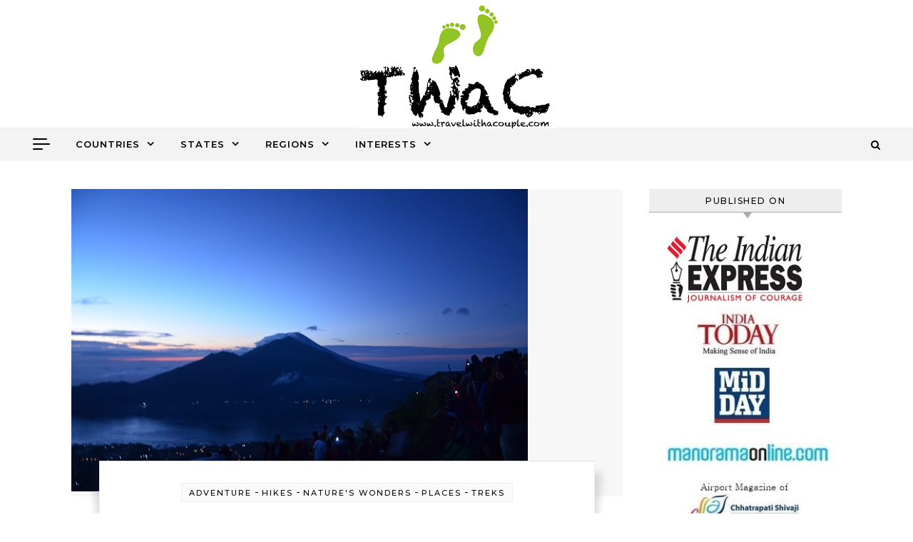

--- FILE ---
content_type: text/html; charset=UTF-8
request_url: https://travelwithacouple.com/the-sunrise-trek-to-mount-batur-volcano-and-other-adventure/
body_size: 25259
content:
<!DOCTYPE html>
<html lang="en-US">
<head>
    <meta charset="UTF-8">
    <meta name="viewport" content="width=device-width, initial-scale=1">
    <link rel="profile" href="http://gmpg.org/xfn/11">
    <meta name='robots' content='index, follow, max-image-preview:large, max-snippet:-1, max-video-preview:-1' />
	<style>img:is([sizes="auto" i], [sizes^="auto," i]) { contain-intrinsic-size: 3000px 1500px }</style>
	
	<!-- This site is optimized with the Yoast SEO Premium plugin v22.5 (Yoast SEO v26.3) - https://yoast.com/wordpress/plugins/seo/ -->
	<title>The Sunrise Trek to Mount Batur Volcano and Other Adventures - TravelWithaCouple</title>
	<meta name="description" content="The Sunrise Trek to Mount Batur Volcano and Other Adventures TravelWithaCouple" />
	<link rel="canonical" href="https://travelwithacouple.com/the-sunrise-trek-to-mount-batur-volcano-and-other-adventure/" />
	<meta property="og:locale" content="en_US" />
	<meta property="og:type" content="article" />
	<meta property="og:title" content="The Sunrise Trek to Mount Batur Volcano and Other Adventures" />
	<meta property="og:description" content="The Sunrise Trek to Mount Batur Volcano and Other Adventures" />
	<meta property="og:url" content="https://travelwithacouple.com/the-sunrise-trek-to-mount-batur-volcano-and-other-adventure/" />
	<meta property="og:site_name" content="TravelWithaCouple" />
	<meta property="article:publisher" content="https://www.facebook.com/unny.radhakrishnan" />
	<meta property="article:author" content="https://www.facebook.com/unny.radhakrishnan" />
	<meta property="article:published_time" content="2014-09-27T14:42:18+00:00" />
	<meta property="article:modified_time" content="2017-02-11T06:06:40+00:00" />
	<meta property="og:image" content="https://travelwithacouple.com/wp-content/uploads/2014/09/DSC_4065.jpg" />
	<meta property="og:image:width" content="640" />
	<meta property="og:image:height" content="424" />
	<meta property="og:image:type" content="image/jpeg" />
	<meta name="author" content="thecouple" />
	<meta name="twitter:card" content="summary_large_image" />
	<meta name="twitter:creator" content="@unnyque" />
	<meta name="twitter:site" content="@unnyque" />
	<script type="application/ld+json" class="yoast-schema-graph">{"@context":"https://schema.org","@graph":[{"@type":"Article","@id":"https://travelwithacouple.com/the-sunrise-trek-to-mount-batur-volcano-and-other-adventure/#article","isPartOf":{"@id":"https://travelwithacouple.com/the-sunrise-trek-to-mount-batur-volcano-and-other-adventure/"},"author":{"name":"thecouple","@id":"https://travelwithacouple.com/#/schema/person/1f3f0133abfd91703d0cc244162e2d01"},"headline":"The Sunrise Trek to Mount Batur Volcano and Other Adventures","datePublished":"2014-09-27T14:42:18+00:00","dateModified":"2017-02-11T06:06:40+00:00","mainEntityOfPage":{"@id":"https://travelwithacouple.com/the-sunrise-trek-to-mount-batur-volcano-and-other-adventure/"},"wordCount":520,"commentCount":3,"publisher":{"@id":"https://travelwithacouple.com/#/schema/person/1f3f0133abfd91703d0cc244162e2d01"},"image":{"@id":"https://travelwithacouple.com/the-sunrise-trek-to-mount-batur-volcano-and-other-adventure/#primaryimage"},"thumbnailUrl":"https://travelwithacouple.com/wp-content/uploads/2014/09/DSC_4065.jpg","keywords":["Bali","Indonesia","Kintamani","Mount Batur","Sunrise Trek Batur","Treks","Ubud"],"articleSection":["Adventure","Hikes","Nature's Wonders","Places","Treks"],"inLanguage":"en-US","potentialAction":[{"@type":"CommentAction","name":"Comment","target":["https://travelwithacouple.com/the-sunrise-trek-to-mount-batur-volcano-and-other-adventure/#respond"]}]},{"@type":"WebPage","@id":"https://travelwithacouple.com/the-sunrise-trek-to-mount-batur-volcano-and-other-adventure/","url":"https://travelwithacouple.com/the-sunrise-trek-to-mount-batur-volcano-and-other-adventure/","name":"The Sunrise Trek to Mount Batur Volcano and Other Adventures - TravelWithaCouple","isPartOf":{"@id":"https://travelwithacouple.com/#website"},"primaryImageOfPage":{"@id":"https://travelwithacouple.com/the-sunrise-trek-to-mount-batur-volcano-and-other-adventure/#primaryimage"},"image":{"@id":"https://travelwithacouple.com/the-sunrise-trek-to-mount-batur-volcano-and-other-adventure/#primaryimage"},"thumbnailUrl":"https://travelwithacouple.com/wp-content/uploads/2014/09/DSC_4065.jpg","datePublished":"2014-09-27T14:42:18+00:00","dateModified":"2017-02-11T06:06:40+00:00","description":"The Sunrise Trek to Mount Batur Volcano and Other Adventures TravelWithaCouple","breadcrumb":{"@id":"https://travelwithacouple.com/the-sunrise-trek-to-mount-batur-volcano-and-other-adventure/#breadcrumb"},"inLanguage":"en-US","potentialAction":[{"@type":"ReadAction","target":["https://travelwithacouple.com/the-sunrise-trek-to-mount-batur-volcano-and-other-adventure/"]}]},{"@type":"ImageObject","inLanguage":"en-US","@id":"https://travelwithacouple.com/the-sunrise-trek-to-mount-batur-volcano-and-other-adventure/#primaryimage","url":"https://travelwithacouple.com/wp-content/uploads/2014/09/DSC_4065.jpg","contentUrl":"https://travelwithacouple.com/wp-content/uploads/2014/09/DSC_4065.jpg","width":640,"height":424,"caption":"Mount Batur Volcano Trek, Indonesia"},{"@type":"BreadcrumbList","@id":"https://travelwithacouple.com/the-sunrise-trek-to-mount-batur-volcano-and-other-adventure/#breadcrumb","itemListElement":[{"@type":"ListItem","position":1,"name":"Home","item":"https://travelwithacouple.com/"},{"@type":"ListItem","position":2,"name":"The Sunrise Trek to Mount Batur Volcano and Other Adventures"}]},{"@type":"WebSite","@id":"https://travelwithacouple.com/#website","url":"https://travelwithacouple.com/","name":"TravelWithaCouple.Com","description":"An ocassional travel story every once in a while","publisher":{"@id":"https://travelwithacouple.com/#/schema/person/1f3f0133abfd91703d0cc244162e2d01"},"alternateName":"TWaC","potentialAction":[{"@type":"SearchAction","target":{"@type":"EntryPoint","urlTemplate":"https://travelwithacouple.com/?s={search_term_string}"},"query-input":{"@type":"PropertyValueSpecification","valueRequired":true,"valueName":"search_term_string"}}],"inLanguage":"en-US"},{"@type":["Person","Organization"],"@id":"https://travelwithacouple.com/#/schema/person/1f3f0133abfd91703d0cc244162e2d01","name":"thecouple","image":{"@type":"ImageObject","inLanguage":"en-US","@id":"https://travelwithacouple.com/#/schema/person/image/","url":"https://travelwithacouple.com/wp-content/uploads/2024/03/TWAC-Copy-21-1.jpeg","contentUrl":"https://travelwithacouple.com/wp-content/uploads/2024/03/TWAC-Copy-21-1.jpeg","width":160,"height":106,"caption":"thecouple"},"logo":{"@id":"https://travelwithacouple.com/#/schema/person/image/"},"sameAs":["https://thescepticandseeker.com/","https://www.facebook.com/unny.radhakrishnan","unnyque","https://www.linkedin.com/in/unnyr/","https://x.com/unnyque"]}]}</script>
	<!-- / Yoast SEO Premium plugin. -->


<link rel='dns-prefetch' href='//www.googletagmanager.com' />
<link rel="alternate" type="application/rss+xml" title="TravelWithaCouple &raquo; Feed" href="https://travelwithacouple.com/feed/" />
<link rel="alternate" type="application/rss+xml" title="TravelWithaCouple &raquo; Comments Feed" href="https://travelwithacouple.com/comments/feed/" />
<link rel="alternate" type="application/rss+xml" title="TravelWithaCouple &raquo; The Sunrise Trek to Mount Batur Volcano and Other Adventures Comments Feed" href="https://travelwithacouple.com/the-sunrise-trek-to-mount-batur-volcano-and-other-adventure/feed/" />
<script type="text/javascript">
/* <![CDATA[ */
window._wpemojiSettings = {"baseUrl":"https:\/\/s.w.org\/images\/core\/emoji\/16.0.1\/72x72\/","ext":".png","svgUrl":"https:\/\/s.w.org\/images\/core\/emoji\/16.0.1\/svg\/","svgExt":".svg","source":{"concatemoji":"https:\/\/travelwithacouple.com\/wp-includes\/js\/wp-emoji-release.min.js?ver=6.8.3"}};
/*! This file is auto-generated */
!function(s,n){var o,i,e;function c(e){try{var t={supportTests:e,timestamp:(new Date).valueOf()};sessionStorage.setItem(o,JSON.stringify(t))}catch(e){}}function p(e,t,n){e.clearRect(0,0,e.canvas.width,e.canvas.height),e.fillText(t,0,0);var t=new Uint32Array(e.getImageData(0,0,e.canvas.width,e.canvas.height).data),a=(e.clearRect(0,0,e.canvas.width,e.canvas.height),e.fillText(n,0,0),new Uint32Array(e.getImageData(0,0,e.canvas.width,e.canvas.height).data));return t.every(function(e,t){return e===a[t]})}function u(e,t){e.clearRect(0,0,e.canvas.width,e.canvas.height),e.fillText(t,0,0);for(var n=e.getImageData(16,16,1,1),a=0;a<n.data.length;a++)if(0!==n.data[a])return!1;return!0}function f(e,t,n,a){switch(t){case"flag":return n(e,"\ud83c\udff3\ufe0f\u200d\u26a7\ufe0f","\ud83c\udff3\ufe0f\u200b\u26a7\ufe0f")?!1:!n(e,"\ud83c\udde8\ud83c\uddf6","\ud83c\udde8\u200b\ud83c\uddf6")&&!n(e,"\ud83c\udff4\udb40\udc67\udb40\udc62\udb40\udc65\udb40\udc6e\udb40\udc67\udb40\udc7f","\ud83c\udff4\u200b\udb40\udc67\u200b\udb40\udc62\u200b\udb40\udc65\u200b\udb40\udc6e\u200b\udb40\udc67\u200b\udb40\udc7f");case"emoji":return!a(e,"\ud83e\udedf")}return!1}function g(e,t,n,a){var r="undefined"!=typeof WorkerGlobalScope&&self instanceof WorkerGlobalScope?new OffscreenCanvas(300,150):s.createElement("canvas"),o=r.getContext("2d",{willReadFrequently:!0}),i=(o.textBaseline="top",o.font="600 32px Arial",{});return e.forEach(function(e){i[e]=t(o,e,n,a)}),i}function t(e){var t=s.createElement("script");t.src=e,t.defer=!0,s.head.appendChild(t)}"undefined"!=typeof Promise&&(o="wpEmojiSettingsSupports",i=["flag","emoji"],n.supports={everything:!0,everythingExceptFlag:!0},e=new Promise(function(e){s.addEventListener("DOMContentLoaded",e,{once:!0})}),new Promise(function(t){var n=function(){try{var e=JSON.parse(sessionStorage.getItem(o));if("object"==typeof e&&"number"==typeof e.timestamp&&(new Date).valueOf()<e.timestamp+604800&&"object"==typeof e.supportTests)return e.supportTests}catch(e){}return null}();if(!n){if("undefined"!=typeof Worker&&"undefined"!=typeof OffscreenCanvas&&"undefined"!=typeof URL&&URL.createObjectURL&&"undefined"!=typeof Blob)try{var e="postMessage("+g.toString()+"("+[JSON.stringify(i),f.toString(),p.toString(),u.toString()].join(",")+"));",a=new Blob([e],{type:"text/javascript"}),r=new Worker(URL.createObjectURL(a),{name:"wpTestEmojiSupports"});return void(r.onmessage=function(e){c(n=e.data),r.terminate(),t(n)})}catch(e){}c(n=g(i,f,p,u))}t(n)}).then(function(e){for(var t in e)n.supports[t]=e[t],n.supports.everything=n.supports.everything&&n.supports[t],"flag"!==t&&(n.supports.everythingExceptFlag=n.supports.everythingExceptFlag&&n.supports[t]);n.supports.everythingExceptFlag=n.supports.everythingExceptFlag&&!n.supports.flag,n.DOMReady=!1,n.readyCallback=function(){n.DOMReady=!0}}).then(function(){return e}).then(function(){var e;n.supports.everything||(n.readyCallback(),(e=n.source||{}).concatemoji?t(e.concatemoji):e.wpemoji&&e.twemoji&&(t(e.twemoji),t(e.wpemoji)))}))}((window,document),window._wpemojiSettings);
/* ]]> */
</script>

<style id='wp-emoji-styles-inline-css' type='text/css'>

	img.wp-smiley, img.emoji {
		display: inline !important;
		border: none !important;
		box-shadow: none !important;
		height: 1em !important;
		width: 1em !important;
		margin: 0 0.07em !important;
		vertical-align: -0.1em !important;
		background: none !important;
		padding: 0 !important;
	}
</style>
<link rel='stylesheet' id='wp-block-library-css' href='https://travelwithacouple.com/wp-includes/css/dist/block-library/style.min.css?ver=6.8.3' type='text/css' media='all' />
<style id='wp-block-library-inline-css' type='text/css'>
.has-text-align-justify{text-align:justify;}
</style>
<style id='wp-block-library-theme-inline-css' type='text/css'>
.wp-block-audio :where(figcaption){color:#555;font-size:13px;text-align:center}.is-dark-theme .wp-block-audio :where(figcaption){color:#ffffffa6}.wp-block-audio{margin:0 0 1em}.wp-block-code{border:1px solid #ccc;border-radius:4px;font-family:Menlo,Consolas,monaco,monospace;padding:.8em 1em}.wp-block-embed :where(figcaption){color:#555;font-size:13px;text-align:center}.is-dark-theme .wp-block-embed :where(figcaption){color:#ffffffa6}.wp-block-embed{margin:0 0 1em}.blocks-gallery-caption{color:#555;font-size:13px;text-align:center}.is-dark-theme .blocks-gallery-caption{color:#ffffffa6}:root :where(.wp-block-image figcaption){color:#555;font-size:13px;text-align:center}.is-dark-theme :root :where(.wp-block-image figcaption){color:#ffffffa6}.wp-block-image{margin:0 0 1em}.wp-block-pullquote{border-bottom:4px solid;border-top:4px solid;color:currentColor;margin-bottom:1.75em}.wp-block-pullquote cite,.wp-block-pullquote footer,.wp-block-pullquote__citation{color:currentColor;font-size:.8125em;font-style:normal;text-transform:uppercase}.wp-block-quote{border-left:.25em solid;margin:0 0 1.75em;padding-left:1em}.wp-block-quote cite,.wp-block-quote footer{color:currentColor;font-size:.8125em;font-style:normal;position:relative}.wp-block-quote:where(.has-text-align-right){border-left:none;border-right:.25em solid;padding-left:0;padding-right:1em}.wp-block-quote:where(.has-text-align-center){border:none;padding-left:0}.wp-block-quote.is-large,.wp-block-quote.is-style-large,.wp-block-quote:where(.is-style-plain){border:none}.wp-block-search .wp-block-search__label{font-weight:700}.wp-block-search__button{border:1px solid #ccc;padding:.375em .625em}:where(.wp-block-group.has-background){padding:1.25em 2.375em}.wp-block-separator.has-css-opacity{opacity:.4}.wp-block-separator{border:none;border-bottom:2px solid;margin-left:auto;margin-right:auto}.wp-block-separator.has-alpha-channel-opacity{opacity:1}.wp-block-separator:not(.is-style-wide):not(.is-style-dots){width:100px}.wp-block-separator.has-background:not(.is-style-dots){border-bottom:none;height:1px}.wp-block-separator.has-background:not(.is-style-wide):not(.is-style-dots){height:2px}.wp-block-table{margin:0 0 1em}.wp-block-table td,.wp-block-table th{word-break:normal}.wp-block-table :where(figcaption){color:#555;font-size:13px;text-align:center}.is-dark-theme .wp-block-table :where(figcaption){color:#ffffffa6}.wp-block-video :where(figcaption){color:#555;font-size:13px;text-align:center}.is-dark-theme .wp-block-video :where(figcaption){color:#ffffffa6}.wp-block-video{margin:0 0 1em}:root :where(.wp-block-template-part.has-background){margin-bottom:0;margin-top:0;padding:1.25em 2.375em}
</style>
<style id='classic-theme-styles-inline-css' type='text/css'>
/*! This file is auto-generated */
.wp-block-button__link{color:#fff;background-color:#32373c;border-radius:9999px;box-shadow:none;text-decoration:none;padding:calc(.667em + 2px) calc(1.333em + 2px);font-size:1.125em}.wp-block-file__button{background:#32373c;color:#fff;text-decoration:none}
</style>
<link rel='stylesheet' id='mediaelement-css' href='https://travelwithacouple.com/wp-includes/js/mediaelement/mediaelementplayer-legacy.min.css?ver=4.2.17' type='text/css' media='all' />
<link rel='stylesheet' id='wp-mediaelement-css' href='https://travelwithacouple.com/wp-includes/js/mediaelement/wp-mediaelement.min.css?ver=6.8.3' type='text/css' media='all' />
<style id='jetpack-sharing-buttons-style-inline-css' type='text/css'>
.jetpack-sharing-buttons__services-list{display:flex;flex-direction:row;flex-wrap:wrap;gap:0;list-style-type:none;margin:5px;padding:0}.jetpack-sharing-buttons__services-list.has-small-icon-size{font-size:12px}.jetpack-sharing-buttons__services-list.has-normal-icon-size{font-size:16px}.jetpack-sharing-buttons__services-list.has-large-icon-size{font-size:24px}.jetpack-sharing-buttons__services-list.has-huge-icon-size{font-size:36px}@media print{.jetpack-sharing-buttons__services-list{display:none!important}}.editor-styles-wrapper .wp-block-jetpack-sharing-buttons{gap:0;padding-inline-start:0}ul.jetpack-sharing-buttons__services-list.has-background{padding:1.25em 2.375em}
</style>
<style id='global-styles-inline-css' type='text/css'>
:root{--wp--preset--aspect-ratio--square: 1;--wp--preset--aspect-ratio--4-3: 4/3;--wp--preset--aspect-ratio--3-4: 3/4;--wp--preset--aspect-ratio--3-2: 3/2;--wp--preset--aspect-ratio--2-3: 2/3;--wp--preset--aspect-ratio--16-9: 16/9;--wp--preset--aspect-ratio--9-16: 9/16;--wp--preset--color--black: #000000;--wp--preset--color--cyan-bluish-gray: #abb8c3;--wp--preset--color--white: #ffffff;--wp--preset--color--pale-pink: #f78da7;--wp--preset--color--vivid-red: #cf2e2e;--wp--preset--color--luminous-vivid-orange: #ff6900;--wp--preset--color--luminous-vivid-amber: #fcb900;--wp--preset--color--light-green-cyan: #7bdcb5;--wp--preset--color--vivid-green-cyan: #00d084;--wp--preset--color--pale-cyan-blue: #8ed1fc;--wp--preset--color--vivid-cyan-blue: #0693e3;--wp--preset--color--vivid-purple: #9b51e0;--wp--preset--gradient--vivid-cyan-blue-to-vivid-purple: linear-gradient(135deg,rgba(6,147,227,1) 0%,rgb(155,81,224) 100%);--wp--preset--gradient--light-green-cyan-to-vivid-green-cyan: linear-gradient(135deg,rgb(122,220,180) 0%,rgb(0,208,130) 100%);--wp--preset--gradient--luminous-vivid-amber-to-luminous-vivid-orange: linear-gradient(135deg,rgba(252,185,0,1) 0%,rgba(255,105,0,1) 100%);--wp--preset--gradient--luminous-vivid-orange-to-vivid-red: linear-gradient(135deg,rgba(255,105,0,1) 0%,rgb(207,46,46) 100%);--wp--preset--gradient--very-light-gray-to-cyan-bluish-gray: linear-gradient(135deg,rgb(238,238,238) 0%,rgb(169,184,195) 100%);--wp--preset--gradient--cool-to-warm-spectrum: linear-gradient(135deg,rgb(74,234,220) 0%,rgb(151,120,209) 20%,rgb(207,42,186) 40%,rgb(238,44,130) 60%,rgb(251,105,98) 80%,rgb(254,248,76) 100%);--wp--preset--gradient--blush-light-purple: linear-gradient(135deg,rgb(255,206,236) 0%,rgb(152,150,240) 100%);--wp--preset--gradient--blush-bordeaux: linear-gradient(135deg,rgb(254,205,165) 0%,rgb(254,45,45) 50%,rgb(107,0,62) 100%);--wp--preset--gradient--luminous-dusk: linear-gradient(135deg,rgb(255,203,112) 0%,rgb(199,81,192) 50%,rgb(65,88,208) 100%);--wp--preset--gradient--pale-ocean: linear-gradient(135deg,rgb(255,245,203) 0%,rgb(182,227,212) 50%,rgb(51,167,181) 100%);--wp--preset--gradient--electric-grass: linear-gradient(135deg,rgb(202,248,128) 0%,rgb(113,206,126) 100%);--wp--preset--gradient--midnight: linear-gradient(135deg,rgb(2,3,129) 0%,rgb(40,116,252) 100%);--wp--preset--font-size--small: 13px;--wp--preset--font-size--medium: 20px;--wp--preset--font-size--large: 36px;--wp--preset--font-size--x-large: 42px;--wp--preset--spacing--20: 0.44rem;--wp--preset--spacing--30: 0.67rem;--wp--preset--spacing--40: 1rem;--wp--preset--spacing--50: 1.5rem;--wp--preset--spacing--60: 2.25rem;--wp--preset--spacing--70: 3.38rem;--wp--preset--spacing--80: 5.06rem;--wp--preset--shadow--natural: 6px 6px 9px rgba(0, 0, 0, 0.2);--wp--preset--shadow--deep: 12px 12px 50px rgba(0, 0, 0, 0.4);--wp--preset--shadow--sharp: 6px 6px 0px rgba(0, 0, 0, 0.2);--wp--preset--shadow--outlined: 6px 6px 0px -3px rgba(255, 255, 255, 1), 6px 6px rgba(0, 0, 0, 1);--wp--preset--shadow--crisp: 6px 6px 0px rgba(0, 0, 0, 1);}:where(.is-layout-flex){gap: 0.5em;}:where(.is-layout-grid){gap: 0.5em;}body .is-layout-flex{display: flex;}.is-layout-flex{flex-wrap: wrap;align-items: center;}.is-layout-flex > :is(*, div){margin: 0;}body .is-layout-grid{display: grid;}.is-layout-grid > :is(*, div){margin: 0;}:where(.wp-block-columns.is-layout-flex){gap: 2em;}:where(.wp-block-columns.is-layout-grid){gap: 2em;}:where(.wp-block-post-template.is-layout-flex){gap: 1.25em;}:where(.wp-block-post-template.is-layout-grid){gap: 1.25em;}.has-black-color{color: var(--wp--preset--color--black) !important;}.has-cyan-bluish-gray-color{color: var(--wp--preset--color--cyan-bluish-gray) !important;}.has-white-color{color: var(--wp--preset--color--white) !important;}.has-pale-pink-color{color: var(--wp--preset--color--pale-pink) !important;}.has-vivid-red-color{color: var(--wp--preset--color--vivid-red) !important;}.has-luminous-vivid-orange-color{color: var(--wp--preset--color--luminous-vivid-orange) !important;}.has-luminous-vivid-amber-color{color: var(--wp--preset--color--luminous-vivid-amber) !important;}.has-light-green-cyan-color{color: var(--wp--preset--color--light-green-cyan) !important;}.has-vivid-green-cyan-color{color: var(--wp--preset--color--vivid-green-cyan) !important;}.has-pale-cyan-blue-color{color: var(--wp--preset--color--pale-cyan-blue) !important;}.has-vivid-cyan-blue-color{color: var(--wp--preset--color--vivid-cyan-blue) !important;}.has-vivid-purple-color{color: var(--wp--preset--color--vivid-purple) !important;}.has-black-background-color{background-color: var(--wp--preset--color--black) !important;}.has-cyan-bluish-gray-background-color{background-color: var(--wp--preset--color--cyan-bluish-gray) !important;}.has-white-background-color{background-color: var(--wp--preset--color--white) !important;}.has-pale-pink-background-color{background-color: var(--wp--preset--color--pale-pink) !important;}.has-vivid-red-background-color{background-color: var(--wp--preset--color--vivid-red) !important;}.has-luminous-vivid-orange-background-color{background-color: var(--wp--preset--color--luminous-vivid-orange) !important;}.has-luminous-vivid-amber-background-color{background-color: var(--wp--preset--color--luminous-vivid-amber) !important;}.has-light-green-cyan-background-color{background-color: var(--wp--preset--color--light-green-cyan) !important;}.has-vivid-green-cyan-background-color{background-color: var(--wp--preset--color--vivid-green-cyan) !important;}.has-pale-cyan-blue-background-color{background-color: var(--wp--preset--color--pale-cyan-blue) !important;}.has-vivid-cyan-blue-background-color{background-color: var(--wp--preset--color--vivid-cyan-blue) !important;}.has-vivid-purple-background-color{background-color: var(--wp--preset--color--vivid-purple) !important;}.has-black-border-color{border-color: var(--wp--preset--color--black) !important;}.has-cyan-bluish-gray-border-color{border-color: var(--wp--preset--color--cyan-bluish-gray) !important;}.has-white-border-color{border-color: var(--wp--preset--color--white) !important;}.has-pale-pink-border-color{border-color: var(--wp--preset--color--pale-pink) !important;}.has-vivid-red-border-color{border-color: var(--wp--preset--color--vivid-red) !important;}.has-luminous-vivid-orange-border-color{border-color: var(--wp--preset--color--luminous-vivid-orange) !important;}.has-luminous-vivid-amber-border-color{border-color: var(--wp--preset--color--luminous-vivid-amber) !important;}.has-light-green-cyan-border-color{border-color: var(--wp--preset--color--light-green-cyan) !important;}.has-vivid-green-cyan-border-color{border-color: var(--wp--preset--color--vivid-green-cyan) !important;}.has-pale-cyan-blue-border-color{border-color: var(--wp--preset--color--pale-cyan-blue) !important;}.has-vivid-cyan-blue-border-color{border-color: var(--wp--preset--color--vivid-cyan-blue) !important;}.has-vivid-purple-border-color{border-color: var(--wp--preset--color--vivid-purple) !important;}.has-vivid-cyan-blue-to-vivid-purple-gradient-background{background: var(--wp--preset--gradient--vivid-cyan-blue-to-vivid-purple) !important;}.has-light-green-cyan-to-vivid-green-cyan-gradient-background{background: var(--wp--preset--gradient--light-green-cyan-to-vivid-green-cyan) !important;}.has-luminous-vivid-amber-to-luminous-vivid-orange-gradient-background{background: var(--wp--preset--gradient--luminous-vivid-amber-to-luminous-vivid-orange) !important;}.has-luminous-vivid-orange-to-vivid-red-gradient-background{background: var(--wp--preset--gradient--luminous-vivid-orange-to-vivid-red) !important;}.has-very-light-gray-to-cyan-bluish-gray-gradient-background{background: var(--wp--preset--gradient--very-light-gray-to-cyan-bluish-gray) !important;}.has-cool-to-warm-spectrum-gradient-background{background: var(--wp--preset--gradient--cool-to-warm-spectrum) !important;}.has-blush-light-purple-gradient-background{background: var(--wp--preset--gradient--blush-light-purple) !important;}.has-blush-bordeaux-gradient-background{background: var(--wp--preset--gradient--blush-bordeaux) !important;}.has-luminous-dusk-gradient-background{background: var(--wp--preset--gradient--luminous-dusk) !important;}.has-pale-ocean-gradient-background{background: var(--wp--preset--gradient--pale-ocean) !important;}.has-electric-grass-gradient-background{background: var(--wp--preset--gradient--electric-grass) !important;}.has-midnight-gradient-background{background: var(--wp--preset--gradient--midnight) !important;}.has-small-font-size{font-size: var(--wp--preset--font-size--small) !important;}.has-medium-font-size{font-size: var(--wp--preset--font-size--medium) !important;}.has-large-font-size{font-size: var(--wp--preset--font-size--large) !important;}.has-x-large-font-size{font-size: var(--wp--preset--font-size--x-large) !important;}
:where(.wp-block-post-template.is-layout-flex){gap: 1.25em;}:where(.wp-block-post-template.is-layout-grid){gap: 1.25em;}
:where(.wp-block-columns.is-layout-flex){gap: 2em;}:where(.wp-block-columns.is-layout-grid){gap: 2em;}
:root :where(.wp-block-pullquote){font-size: 1.5em;line-height: 1.6;}
</style>
<link rel='stylesheet' id='graceful-style-css' href='https://travelwithacouple.com/wp-content/themes/graceful/style.css?ver=1.0.4' type='text/css' media='all' />
<style id='graceful-style-inline-css' type='text/css'>
 .wrapped-content { max-width: 1160px; } .sidebar-slide-menu { width: 340px; left: -340px; padding: 85px 35px 0px; } .sidebar-left, .sidebar-right { width: 307px; } [data-layout*="rightsidebar"] .content-wrap, [data-layout*="leftsidebar"] .content-wrap { width: calc(100% - 307px); width: -webkit-calc(100% - 307px); } [data-layout*="leftrightsidebar"] .content-wrap { width: calc(100% - 614px); width: -webkit-calc(100% - 614px); } [data-layout*="fullwidth"] .content-wrap { width: 100%; } #top-navigation > div, #main-navigation > div, #graceful-post-slider.wrapped-content, #special-links, .main-content, .site-footer-wrap { padding-left: 40px; padding-right: 40px; } body { background-color: #ffffff; } .graceful-loading-wrap { background-color: #ffffff; } .site-branding a { background-color: transparent !important; } .site-branding a { color: #000000; background: #ffffff; } .entry-header { background-color: #ffffff; } #special-links h4 { background-color: rgba(241,241,241, 0.85); color: #000000; } #main-navigation a, #main-navigation i, #main-navigation #s { color: #000000; } .main-navigation-sidebar span, .sidebar-slide-menu-close-btn span { background-color: #000000; } #main-navigation a:hover, #main-navigation i:hover, #main-navigation li.current-menu-item > a, #main-navigation li.current-menu-ancestor > a, #main-navigation .sub-menu li.current-menu-item > a, #main-navigation .sub-menu li.current-menu-ancestor> a { color: #010101; } .main-navigation-sidebar:hover span { background-color: #010101; } #site-menu .sub-menu, #site-menu .sub-menu a { background-color: #f1f1f1; border-color: rgba(0,0,0, 0.1); } #main-navigation #s { background-color: #f1f1f1; } #main-navigation #s::-webkit-input-placeholder { /* Chrome/Opera/Safari */ color: rgba(0,0,0, 0.7); } #main-navigation #s::-moz-placeholder { /* Firefox 19+ */ color: rgba(0,0,0, 0.7); } #main-navigation #s:-ms-input-placeholder { /* IE 10+ */ color: rgba(0,0,0, 0.7); } #main-navigation #s:-moz-placeholder { /* Firefox 18- */ color: rgba(0,0,0, 0.7); } /* Background Color */ .sidebar-slide-menu, #special-links, .main-content, #graceful-post-slider, #primary select, #primary input, #primary textarea { background-color: #ffffff; } /* Text Color */ #primary, #primary select, #primary input, #primary textarea, #primary .post-author a, #primary .graceful-widget a, #primary .comment-author { color: #010101; } /* Title Color */ #primary h1 a, #primary h1, #primary h2, #primary h3, #primary h4, #primary h5, #primary h6, .post-page-content > p:first-child:first-letter, #primary .author-info h4 a, #primary .related-posts h4 a, #primary .content-pagination .previous-page a, #primary .content-pagination .next-page a, blockquote, #primary .post-share a { color: #030303; } #primary h1 a:hover { color: rgba(3,3,3, 0.75); } /* Meta Tags */ #primary .post-date, #primary .post-comments, #primary .post-author, #primary .related-post-date, #primary .comment-meta a, #primary .author-share a, #primary .post-tags a, #primary .tagcloud a, .widget_categories li, .widget_archive li, .ahse-subscribe-box p, .rpwwt-post-author, .rpwwt-post-categories, .rpwwt-post-date, .rpwwt-post-comments-number { color: #a1a1a1; } #primary input::-webkit-input-placeholder { /* Chrome/Opera/Safari */ color: #a1a1a1; } #primary input::-moz-placeholder { /* Firefox 19+ */ color: #a1a1a1; } #primary input:-ms-input-placeholder { /* IE 10+ */ color: #a1a1a1; } #primary input:-moz-placeholder { /* Firefox 18- */ color: #a1a1a1; } /* Brand Colors */ aside a, #primary a, .post-categories { color: #010101; } .ps-container > .ps-scrollbar-y-rail > .ps-scrollbar-y { background: #010101; } #primary a:hover { color: rgba(1,1,1, 0.8); } blockquote { border-color: #010101; } /* Selection Color */ ::-moz-selection { color: #ffffff; background: #010101; } ::selection { color: #ffffff; background: #010101; } /* Border Colors */ #primary .post-footer, #primary .author-info, #primary .entry-comments, #primary .graceful-widget li, #primary #wp-calendar, #primary #wp-calendar caption, #primary #wp-calendar tbody td, #primary .widget_nav_menu li a, #primary .tagcloud a, #primary select, #primary input, #primary textarea, .widget-title h2:before, .widget-title h2:after, .post-tags a, .gallery-caption, .wp-caption-text, table tr, table th, table td, pre { border-color: #e8e8e8; } /* Related-posts */ #primary .related-posts { border-bottom: 1px solid; border-top: 1px solid; padding: 27px 0 33px; border-color: #e8e8e8; } .related-posts h3 { font-family: 'Montserrat', sans-serif; font-size: 14px; font-weight: 600; letter-spacing: 2px; line-height: 1; margin-bottom: 19px; text-align: center; text-transform: uppercase; } .related-posts h4 { margin-top: 8px; } .related-posts h4 a { font-size: 18px; letter-spacing: 0.5px; } .related-posts section { float: left; margin-right: 23px; width: calc((100% - (2 * 23px)) / 3); width: -webkit-calc((100% - (2 * 23px)) / 3); } .related-posts section:last-of-type { margin-right: 0 !important; } .related-posts section > a { display: block; height: 130px; overflow: hidden; } .related-post-date { font-size: 11px; } hr { background-color: #e8e8e8; } /* Button Colors */ .widget_search i, .widget_search #searchsubmit, .post-navigation i, #primary .submit, #primary .content-pagination.numeric a, #primary .content-pagination.load-more a, #primary .graceful-subscribe-box input[type="submit"], #primary .widget_wysija input[type="submit"], #primary .post-password-form input[type="submit"], #primary .wpcf7 [type="submit"] { color: #ffffff; background-color: #555555; } .post-navigation i:hover, #primary .submit:hover, #primary .content-pagination.numeric a:hover, #primary .content-pagination.numeric span, #primary .content-pagination.load-more a:hover, #primary .graceful-subscribe-box input[type="submit"]:hover, #primary .widget_wysija input[type="submit"]:hover, #primary .post-password-form input[type="submit"]:hover, #primary .wpcf7 [type="submit"]:hover { color: #ffffff; background-color: #010101; } /* Image Overlay Color */ .image-overlay, #infinite-scrolling, #primary h4.image-overlay { color: #ffffff; background-color: rgba(0,0,0, 0.3); } .image-overlay a, .graceful-post-slider .prev-arrow, .graceful-post-slider .next-arrow, #primary .image-overlay a, #graceful-post-slider .slick-arrow, #graceful-post-slider .slider-dots { color: #ffffff; } .slide-caption { background: rgba(255,255,255, 0.95); } #graceful-post-slider .slick-active { background: #ffffff; } #site-footer, #site-footer select, #site-footer input, #site-footer textarea { background-color: #f6f6f6; color: #333333; } #site-footer, #site-footer a, #site-footer select, #site-footer input, #site-footer textarea { color: #333333; } #site-footer #s::-webkit-input-placeholder { /* Chrome/Opera/Safari */ color: #333333; } #site-footer #s::-moz-placeholder { /* Firefox 19+ */ color: #333333; } #site-footer #s:-ms-input-placeholder { /* IE 10+ */ color: #333333; } #site-footer #s:-moz-placeholder { /* Firefox 18- */ color: #333333; } /* Footer Title Color */ #site-footer h1, #site-footer h2, #site-footer h3, #site-footer h4, #site-footer h5, #site-footer h6 { color: #111111; } #site-footer a:hover { color: #010101; } /* Footer Border Color*/ #site-footer a, #site-footer .graceful-widget li, #site-footer #wp-calendar, #site-footer #wp-calendar caption, #site-footer #wp-calendar tbody td, #site-footer .widget_nav_menu li a, #site-footer select, #site-footer input, #site-footer textarea, #site-footer .widget-title h2:before, #site-footer .widget-title h2:after, .footer-widgets { border-color: #e0dbdb; } #site-footer hr { background-color: #e0dbdb; } .entry-header { background-image:url(); } .logo-img { max-width: 400px; } #main-navigation { text-align: left; } .main-navigation-sidebar { float: left; margin-right: 15px; } .main-navigation-search { float: right; margin-left: 15px; } .site-menu-wrapper { margin-right: 100px; } .main-navigation-sidebar { float: left; margin-right: 15px; } .main-navigation-search { float: right; margin-left: 15px; } .site-menu-wrapper { margin-right: 110px; } #graceful-post-slider { padding-top: 40px; } #graceful-post-slider .owl-nav button { display: inline-block; } #graceful-post-slider .owl-nav { background-color: #f3f3f3; height: 80px; } #graceful-post-slider .owl-stage-outer:after { display: block; } .content-column > li { margin-bottom: 100px; } [data-layout*="rightsidebar"] .sidebar-right { padding-left: 37px; } [data-layout*="leftsidebar"] .sidebar-left { padding-right: 37px; } [data-layout*="leftrightsidebar"] .sidebar-right { padding-left: 37px; } [data-layout*="leftrightsidebar"] .sidebar-left { padding-right: 37px; } .footer-widgets > .graceful-widget { width: 30%; margin-right: 5%; } .footer-widgets > .graceful-widget:nth-child(3n+3) { margin-right: 0; } .footer-widgets > .graceful-widget:nth-child(3n+4) { clear: both; } .footer-copyright { float: right; } .footer-socials { float: left; } .graceful-loading-wrap { height: 100%; left: 0; position: fixed; top: 0; width: 100%; z-index: 100000; } .graceful-loading-wrap > div { left: 50%; position: absolute; top: 50%; -webkit-transform: translate(-50%, -50%); -ms-transform: translate(-50%, -50%); transform: translate(-50%, -50%); } .cssload-container{width:100%;height:36px;text-align:center}.cssload-speeding-wheel{width:36px;height:36px;margin:0 auto;border:2px solid #000000; border-radius:50%;border-left-color:transparent;border-right-color:transparent;animation:cssload-spin 575ms infinite linear;-o-animation:cssload-spin 575ms infinite linear;-ms-animation:cssload-spin 575ms infinite linear;-webkit-animation:cssload-spin 575ms infinite linear;-moz-animation:cssload-spin 575ms infinite linear}@keyframes cssload-spin{100%{transform:rotate(360deg);transform:rotate(360deg)}}@-o-keyframes cssload-spin{100%{-o-transform:rotate(360deg);transform:rotate(360deg)}}@-ms-keyframes cssload-spin{100%{-ms-transform:rotate(360deg);transform:rotate(360deg)}}@-webkit-keyframes cssload-spin{100%{-webkit-transform:rotate(360deg);transform:rotate(360deg)}}@-moz-keyframes cssload-spin{100%{-moz-transform:rotate(360deg);transform:rotate(360deg)}} 
</style>
<link rel='stylesheet' id='graceful-fontawesome-css' href='https://travelwithacouple.com/wp-content/themes/graceful/assets/css/font-awesome.css?ver=6.8.3' type='text/css' media='all' />
<link rel='stylesheet' id='graceful-google-fonts-css' href='https://travelwithacouple.com/wp-content/themes/graceful/assets/css/google-fonts.css?ver=6.8.3' type='text/css' media='all' />
<link rel='stylesheet' id='graceful-woocommerce-css' href='https://travelwithacouple.com/wp-content/themes/graceful/assets/css/woocommerce.css?ver=6.8.3' type='text/css' media='all' />
<script type="text/javascript" src="https://travelwithacouple.com/wp-includes/js/jquery/jquery.min.js?ver=3.7.1" id="jquery-core-js"></script>
<script type="text/javascript" src="https://travelwithacouple.com/wp-includes/js/jquery/jquery-migrate.min.js?ver=3.4.1" id="jquery-migrate-js"></script>

<!-- Google tag (gtag.js) snippet added by Site Kit -->

<!-- Google Analytics snippet added by Site Kit -->
<script type="text/javascript" src="https://www.googletagmanager.com/gtag/js?id=GT-WRCMDC5" id="google_gtagjs-js" async></script>
<script type="text/javascript" id="google_gtagjs-js-after">
/* <![CDATA[ */
window.dataLayer = window.dataLayer || [];function gtag(){dataLayer.push(arguments);}
gtag("set","linker",{"domains":["travelwithacouple.com"]});
gtag("js", new Date());
gtag("set", "developer_id.dZTNiMT", true);
gtag("config", "GT-WRCMDC5");
/* ]]> */
</script>

<!-- End Google tag (gtag.js) snippet added by Site Kit -->
<link rel="https://api.w.org/" href="https://travelwithacouple.com/wp-json/" /><link rel="alternate" title="JSON" type="application/json" href="https://travelwithacouple.com/wp-json/wp/v2/posts/3746" /><link rel="EditURI" type="application/rsd+xml" title="RSD" href="https://travelwithacouple.com/xmlrpc.php?rsd" />
<meta name="generator" content="WordPress 6.8.3" />
<link rel='shortlink' href='https://travelwithacouple.com/?p=3746' />
<link rel="alternate" title="oEmbed (JSON)" type="application/json+oembed" href="https://travelwithacouple.com/wp-json/oembed/1.0/embed?url=https%3A%2F%2Ftravelwithacouple.com%2Fthe-sunrise-trek-to-mount-batur-volcano-and-other-adventure%2F" />
<link rel="alternate" title="oEmbed (XML)" type="text/xml+oembed" href="https://travelwithacouple.com/wp-json/oembed/1.0/embed?url=https%3A%2F%2Ftravelwithacouple.com%2Fthe-sunrise-trek-to-mount-batur-volcano-and-other-adventure%2F&#038;format=xml" />
<meta name="generator" content="Site Kit by Google 1.125.0" /><link rel="pingback" href="https://travelwithacouple.com/xmlrpc.php"><style type="text/css">.recentcomments a{display:inline !important;padding:0 !important;margin:0 !important;}</style></head>
<body class="wp-singular post-template-default single single-post postid-3746 single-format-standard wp-custom-logo wp-embed-responsive wp-theme-graceful">
    
	
	
	<a class="skip-link screen-reader-text" href="#primary">Skip to content</a>	

	<div id="site-container">
		<div id="site-header" >
			<div class="entry-header">
		<div class="graceful-wrap-outer">
		<div class="graceful-wrap-inner">
			<div class="site-branding">
											<a href="https://travelwithacouple.com/" title="TravelWithaCouple" class="logo-img">
					<img src="https://travelwithacouple.com/wp-content/uploads/2025/11/Twac.png" alt="TravelWithaCouple">
				</a>
			
							<br>
				<p class="site-description">An ocassional travel story every once in a while</p>
						</div>
		</div>
		</div>
	</div><div id="main-navigation" class="clear-fix" data-fixed="1">
	<div >
		<div class="navigation-search-overlay">
		</div>
		
				<button class="left-menu-toggle-btn">
			<div class="left-menu-icon">
				<span class="icon-line-top"></span>
				<span class="icon-line-mid"></span>
				<span class="icon-line-bot"></span>
			</div>
		</button>
		
		<!-- Menu -->
		<button class="responsive-menu-btn">
			<i class="fa fa-chevron-down"></i>
			<i class="fa fa-times" style="display: none;"></i>
		</button>

		<nav class="site-menu-wrapper"><ul id="site-menu" class=""><li id="menu-item-3735" class="menu-item menu-item-type-custom menu-item-object-custom menu-item-home menu-item-has-children menu-item-3735"><a href="https://travelwithacouple.com">Countries</a>
<ul class="sub-menu">
	<li id="menu-item-3740" class="menu-item menu-item-type-custom menu-item-object-custom menu-item-3740"><a href="http://https://travelwithacouple.com">India / All</a></li>
	<li id="menu-item-3736" class="menu-item menu-item-type-custom menu-item-object-custom menu-item-3736"><a href="https://travelwithacouple.com/tag/Indonesia">Indonesia</a></li>
	<li id="menu-item-3737" class="menu-item menu-item-type-custom menu-item-object-custom menu-item-3737"><a href="https://travelwithacouple.com/tag/Italy/">Italy</a></li>
	<li id="menu-item-3738" class="menu-item menu-item-type-custom menu-item-object-custom menu-item-3738"><a href="https://travelwithacouple.com/tag/Singapore/">Singapore</a></li>
	<li id="menu-item-4642" class="menu-item menu-item-type-custom menu-item-object-custom menu-item-4642"><a href="https://travelwithacouple.com/tag/Spain">Spain</a></li>
	<li id="menu-item-4980" class="menu-item menu-item-type-custom menu-item-object-custom menu-item-4980"><a href="https://travelwithacouple.com/tag/united-kingdom">United Kingdom</a></li>
	<li id="menu-item-3739" class="menu-item menu-item-type-custom menu-item-object-custom menu-item-3739"><a href="https://travelwithacouple.com/tag/Thailand/">Thailand</a></li>
</ul>
</li>
<li id="menu-item-3353" class="menu-item menu-item-type-custom menu-item-object-custom menu-item-home menu-item-has-children menu-item-3353"><a href="https://travelwithacouple.com">States</a>
<ul class="sub-menu">
	<li id="menu-item-3297" class="menu-item menu-item-type-custom menu-item-object-custom menu-item-3297"><a href="https://travelwithacouple.com/tag/andhra-pradesh/">Andhra Pradesh</a></li>
	<li id="menu-item-3442" class="menu-item menu-item-type-custom menu-item-object-custom menu-item-3442"><a href="https://travelwithacouple.com/tag/assam/">Assam</a></li>
	<li id="menu-item-3923" class="menu-item menu-item-type-custom menu-item-object-custom menu-item-3923"><a href="https://travelwithacouple.com/tag/Delhi/">Delhi</a></li>
	<li id="menu-item-4442" class="menu-item menu-item-type-custom menu-item-object-custom menu-item-4442"><a href="https://travelwithacouple.com/tag/gujarat/">Gujarat</a></li>
	<li id="menu-item-3836" class="menu-item menu-item-type-custom menu-item-object-custom menu-item-3836"><a href="https://travelwithacouple.com/tag/Himachal/">Himachal Pradesh</a></li>
	<li id="menu-item-3835" class="menu-item menu-item-type-custom menu-item-object-custom menu-item-3835"><a href="https://travelwithacouple.com/tag/JammuKashmir/">Jammu &#038; Kashmir</a></li>
	<li id="menu-item-3294" class="menu-item menu-item-type-custom menu-item-object-custom menu-item-3294"><a href="https://travelwithacouple.com/tag/karnataka/">Karnataka</a></li>
	<li id="menu-item-3295" class="menu-item menu-item-type-custom menu-item-object-custom menu-item-3295"><a href="https://travelwithacouple.com/tag/kerala/">Kerala</a></li>
	<li id="menu-item-3922" class="menu-item menu-item-type-custom menu-item-object-custom menu-item-3922"><a href="https://travelwithacouple.com/tag/MadhyaPradesh/">Madhya Pradesh</a></li>
	<li id="menu-item-3293" class="menu-item menu-item-type-custom menu-item-object-custom menu-item-3293"><a href="https://travelwithacouple.com/tag/maharashtra/">Maharashtra</a></li>
	<li id="menu-item-4862" class="menu-item menu-item-type-custom menu-item-object-custom menu-item-4862"><a href="https://travelwithacouple.com/tag/Meghalaya/">Meghalaya</a></li>
	<li id="menu-item-4471" class="menu-item menu-item-type-custom menu-item-object-custom menu-item-4471"><a href="https://travelwithacouple.com/tag/rajasthan/">Rajasthan</a></li>
	<li id="menu-item-4702" class="menu-item menu-item-type-custom menu-item-object-custom menu-item-4702"><a href="https://travelwithacouple.com/tag/Tamilnadu/">Tamilnadu</a></li>
	<li id="menu-item-4517" class="menu-item menu-item-type-custom menu-item-object-custom menu-item-4517"><a href="https://travelwithacouple.com/tag/Uttarakhand/">Uttarakhand</a></li>
</ul>
</li>
<li id="menu-item-3354" class="menu-item menu-item-type-custom menu-item-object-custom menu-item-home menu-item-has-children menu-item-3354"><a href="https://travelwithacouple.com">Regions</a>
<ul class="sub-menu">
	<li id="menu-item-3296" class="menu-item menu-item-type-custom menu-item-object-custom menu-item-3296"><a href="https://travelwithacouple.com/tag/himalayas/">Himalayas</a></li>
	<li id="menu-item-3355" class="menu-item menu-item-type-custom menu-item-object-custom menu-item-3355"><a href="https://travelwithacouple.com/tag/western-ghats/">Western Ghats</a></li>
	<li id="menu-item-3357" class="menu-item menu-item-type-custom menu-item-object-custom menu-item-3357"><a href="https://travelwithacouple.com/tag/eastern-ghats/">Eastern Ghats</a></li>
</ul>
</li>
<li id="menu-item-3365" class="menu-item menu-item-type-custom menu-item-object-custom menu-item-home menu-item-has-children menu-item-3365"><a href="https://travelwithacouple.com">Interests</a>
<ul class="sub-menu">
	<li id="menu-item-3361" class="menu-item menu-item-type-custom menu-item-object-custom menu-item-3361"><a href="https://travelwithacouple.com/category/adventure/">Adventure</a></li>
	<li id="menu-item-3366" class="menu-item menu-item-type-custom menu-item-object-custom menu-item-3366"><a href="https://travelwithacouple.com/tag/beaches/">Beaches</a></li>
	<li id="menu-item-3359" class="menu-item menu-item-type-custom menu-item-object-custom menu-item-3359"><a href="https://travelwithacouple.com/category/birdwatching/">Birding</a></li>
	<li id="menu-item-3363" class="menu-item menu-item-type-custom menu-item-object-custom menu-item-3363"><a href="https://travelwithacouple.com/category/food/">Food</a></li>
	<li id="menu-item-3362" class="menu-item menu-item-type-custom menu-item-object-custom menu-item-3362"><a href="https://travelwithacouple.com/category/history/">History</a></li>
	<li id="menu-item-3358" class="menu-item menu-item-type-custom menu-item-object-custom menu-item-3358"><a href="https://travelwithacouple.com/category/hotels/">Hotels</a></li>
	<li id="menu-item-3364" class="menu-item menu-item-type-custom menu-item-object-custom menu-item-3364"><a href="https://travelwithacouple.com/category/people/">People</a></li>
	<li id="menu-item-3360" class="menu-item menu-item-type-custom menu-item-object-custom menu-item-3360"><a href="https://travelwithacouple.com/category/sanctuaries/">Sanctuaries</a></li>
</ul>
</li>
</ul></nav><nav class="responsive-menu-wrapper"><ul id="responsive-menu" class=""><li class="menu-item menu-item-type-custom menu-item-object-custom menu-item-home menu-item-has-children menu-item-3735"><a href="https://travelwithacouple.com">Countries</a>
<ul class="sub-menu">
	<li class="menu-item menu-item-type-custom menu-item-object-custom menu-item-3740"><a href="http://https://travelwithacouple.com">India / All</a></li>
	<li class="menu-item menu-item-type-custom menu-item-object-custom menu-item-3736"><a href="https://travelwithacouple.com/tag/Indonesia">Indonesia</a></li>
	<li class="menu-item menu-item-type-custom menu-item-object-custom menu-item-3737"><a href="https://travelwithacouple.com/tag/Italy/">Italy</a></li>
	<li class="menu-item menu-item-type-custom menu-item-object-custom menu-item-3738"><a href="https://travelwithacouple.com/tag/Singapore/">Singapore</a></li>
	<li class="menu-item menu-item-type-custom menu-item-object-custom menu-item-4642"><a href="https://travelwithacouple.com/tag/Spain">Spain</a></li>
	<li class="menu-item menu-item-type-custom menu-item-object-custom menu-item-4980"><a href="https://travelwithacouple.com/tag/united-kingdom">United Kingdom</a></li>
	<li class="menu-item menu-item-type-custom menu-item-object-custom menu-item-3739"><a href="https://travelwithacouple.com/tag/Thailand/">Thailand</a></li>
</ul>
</li>
<li class="menu-item menu-item-type-custom menu-item-object-custom menu-item-home menu-item-has-children menu-item-3353"><a href="https://travelwithacouple.com">States</a>
<ul class="sub-menu">
	<li class="menu-item menu-item-type-custom menu-item-object-custom menu-item-3297"><a href="https://travelwithacouple.com/tag/andhra-pradesh/">Andhra Pradesh</a></li>
	<li class="menu-item menu-item-type-custom menu-item-object-custom menu-item-3442"><a href="https://travelwithacouple.com/tag/assam/">Assam</a></li>
	<li class="menu-item menu-item-type-custom menu-item-object-custom menu-item-3923"><a href="https://travelwithacouple.com/tag/Delhi/">Delhi</a></li>
	<li class="menu-item menu-item-type-custom menu-item-object-custom menu-item-4442"><a href="https://travelwithacouple.com/tag/gujarat/">Gujarat</a></li>
	<li class="menu-item menu-item-type-custom menu-item-object-custom menu-item-3836"><a href="https://travelwithacouple.com/tag/Himachal/">Himachal Pradesh</a></li>
	<li class="menu-item menu-item-type-custom menu-item-object-custom menu-item-3835"><a href="https://travelwithacouple.com/tag/JammuKashmir/">Jammu &#038; Kashmir</a></li>
	<li class="menu-item menu-item-type-custom menu-item-object-custom menu-item-3294"><a href="https://travelwithacouple.com/tag/karnataka/">Karnataka</a></li>
	<li class="menu-item menu-item-type-custom menu-item-object-custom menu-item-3295"><a href="https://travelwithacouple.com/tag/kerala/">Kerala</a></li>
	<li class="menu-item menu-item-type-custom menu-item-object-custom menu-item-3922"><a href="https://travelwithacouple.com/tag/MadhyaPradesh/">Madhya Pradesh</a></li>
	<li class="menu-item menu-item-type-custom menu-item-object-custom menu-item-3293"><a href="https://travelwithacouple.com/tag/maharashtra/">Maharashtra</a></li>
	<li class="menu-item menu-item-type-custom menu-item-object-custom menu-item-4862"><a href="https://travelwithacouple.com/tag/Meghalaya/">Meghalaya</a></li>
	<li class="menu-item menu-item-type-custom menu-item-object-custom menu-item-4471"><a href="https://travelwithacouple.com/tag/rajasthan/">Rajasthan</a></li>
	<li class="menu-item menu-item-type-custom menu-item-object-custom menu-item-4702"><a href="https://travelwithacouple.com/tag/Tamilnadu/">Tamilnadu</a></li>
	<li class="menu-item menu-item-type-custom menu-item-object-custom menu-item-4517"><a href="https://travelwithacouple.com/tag/Uttarakhand/">Uttarakhand</a></li>
</ul>
</li>
<li class="menu-item menu-item-type-custom menu-item-object-custom menu-item-home menu-item-has-children menu-item-3354"><a href="https://travelwithacouple.com">Regions</a>
<ul class="sub-menu">
	<li class="menu-item menu-item-type-custom menu-item-object-custom menu-item-3296"><a href="https://travelwithacouple.com/tag/himalayas/">Himalayas</a></li>
	<li class="menu-item menu-item-type-custom menu-item-object-custom menu-item-3355"><a href="https://travelwithacouple.com/tag/western-ghats/">Western Ghats</a></li>
	<li class="menu-item menu-item-type-custom menu-item-object-custom menu-item-3357"><a href="https://travelwithacouple.com/tag/eastern-ghats/">Eastern Ghats</a></li>
</ul>
</li>
<li class="menu-item menu-item-type-custom menu-item-object-custom menu-item-home menu-item-has-children menu-item-3365"><a href="https://travelwithacouple.com">Interests</a>
<ul class="sub-menu">
	<li class="menu-item menu-item-type-custom menu-item-object-custom menu-item-3361"><a href="https://travelwithacouple.com/category/adventure/">Adventure</a></li>
	<li class="menu-item menu-item-type-custom menu-item-object-custom menu-item-3366"><a href="https://travelwithacouple.com/tag/beaches/">Beaches</a></li>
	<li class="menu-item menu-item-type-custom menu-item-object-custom menu-item-3359"><a href="https://travelwithacouple.com/category/birdwatching/">Birding</a></li>
	<li class="menu-item menu-item-type-custom menu-item-object-custom menu-item-3363"><a href="https://travelwithacouple.com/category/food/">Food</a></li>
	<li class="menu-item menu-item-type-custom menu-item-object-custom menu-item-3362"><a href="https://travelwithacouple.com/category/history/">History</a></li>
	<li class="menu-item menu-item-type-custom menu-item-object-custom menu-item-3358"><a href="https://travelwithacouple.com/category/hotels/">Hotels</a></li>
	<li class="menu-item menu-item-type-custom menu-item-object-custom menu-item-3364"><a href="https://travelwithacouple.com/category/people/">People</a></li>
	<li class="menu-item menu-item-type-custom menu-item-object-custom menu-item-3360"><a href="https://travelwithacouple.com/category/sanctuaries/">Sanctuaries</a></li>
</ul>
</li>
</ul></nav>
		
	    <div class="navigation-socials">
	        	            	        	            	        	            	        	            	        	    </div>

    		
		<!-- Search in main navigation -->		
				<div class="main-navigation-search">
			<button class="navigation-search-button open-graceful-search">
				<i class="fa fa-search"></i>
				<i class="fa fa-times"></i>
			</button>
			<div class="graceful-search" role="graceful-search" aria-labelledby="graceful-search-title" aria-describedby="graceful-search-description" aria-hidden="true">
				<form role="search" method="get" id="searchform" class="searchform" action="https://travelwithacouple.com/">
				<div>
					<label class="screen-reader-text" for="s">Search for:</label>
					<input type="text" value="" name="s" id="s" />
					<input type="submit" id="searchsubmit" value="Search" />
				</div>
			</form>				<button type="button" aria-label="Close Navigation" class="close-graceful-search"> <i class="fa fa-times"></i> </button>
			</div>
			<div class="graceful-search-overlay" tabindex="-1" aria-hidden="true"></div>
		</div>
		
	</div>
</div><!-- #main-navigation -->
		</div><!-- site-header close -->

		<!-- Page Content -->
		<main id="primary" class="site-main">
				<div class="main-content clear-fix wrapped-content" data-layout="col1-rightsidebar" data-sidebar-sticky="1">

	<!-- Content Wrapper -->
	<div class="content-wrap">
		<article id="post-3746" class="post-3746 post type-post status-publish format-standard has-post-thumbnail hentry category-adventure category-hikes category-natures-wonders category-places category-treks tag-bali tag-indonesia tag-kintamani tag-mount-batur tag-sunrise-trek-batur tag-treks tag-ubud">

	
	<div class="site-images">
		<img width="640" height="424" src="https://travelwithacouple.com/wp-content/uploads/2014/09/DSC_4065.jpg" class="attachment-graceful-full-thumbnail size-graceful-full-thumbnail wp-post-image" alt="Mount Batur Volcano Trek, Indonesia" decoding="async" fetchpriority="high" srcset="https://travelwithacouple.com/wp-content/uploads/2014/09/DSC_4065.jpg 640w, https://travelwithacouple.com/wp-content/uploads/2014/09/DSC_4065-300x198.jpg 300w" sizes="(max-width: 640px) 100vw, 640px" />	</div>

	<header class="post-header">
		<div class="post-header-inner">
							<div class="post-categories">
					<a href="https://travelwithacouple.com/category/adventure/" rel="category tag">Adventure</a>&nbsp;-&nbsp;<a href="https://travelwithacouple.com/category/hikes/" rel="category tag">Hikes</a>&nbsp;-&nbsp;<a href="https://travelwithacouple.com/category/natures-wonders/" rel="category tag">Nature's Wonders</a>&nbsp;-&nbsp;<a href="https://travelwithacouple.com/category/places/" rel="category tag">Places</a>&nbsp;-&nbsp;<a href="https://travelwithacouple.com/category/treks/" rel="category tag">Treks</a>				</div>
			
			<h1 class="post-title">The Sunrise Trek to Mount Batur Volcano and Other Adventures</h1>

			<div class="post-meta clear-fix">
									<span class="post-date">September 27, 2014</span>
				
				<strong class="post-title-author">
					 - By&nbsp;<a href="https://travelwithacouple.com/author/admin/" title="Posts by thecouple" rel="author">thecouple</a>				</strong>
			</div>
		</div>
	</header>

	<div class="post-page-content">
		<p style="text-align: justify;">After exploring Lombok for a couple of days, we reached Ubud, Bali, with no definite plans. We only had a day left before flying back to India. On the way from Padang Bai, our vehicle got caught in the traffic jam in Ubud town. As we inched ahead, a small hoarding caught our attention. Sunrise trek to Mount Batur volcano. Wow! Plans for next day started taking shape.</p>
<p style="text-align: justify;">Soon, we reached our resort amidst paddy fields in a village in Ubud. The first thing we did even before completing the checking-in formalities was to register for the sunrise trek.</p>
<p><a href="https://travelwithacouple.com/the-sunrise-trek-to-mount-batur-volcano-and-other-adventure/dsc_4065/" rel="attachment wp-att-3747"><img decoding="async" class="aligncenter size-full wp-image-3747" src="https://travelwithacouple.com/wp-content/uploads/2014/09/DSC_4065.jpg" alt="Mount Batur Volcano Trek, Indonesia" width="640" height="424" srcset="https://travelwithacouple.com/wp-content/uploads/2014/09/DSC_4065.jpg 640w, https://travelwithacouple.com/wp-content/uploads/2014/09/DSC_4065-300x198.jpg 300w" sizes="(max-width: 640px) 100vw, 640px" /></a></p>
<p><a href="https://travelwithacouple.com/the-sunrise-trek-to-mount-batur-volcano-and-other-adventure/dsc_4068/" rel="attachment wp-att-3748"><img decoding="async" class="aligncenter size-full wp-image-3748" src="https://travelwithacouple.com/wp-content/uploads/2014/09/DSC_4068.jpg" alt="Mount Batur Volcano Trek, Indonesia" width="640" height="424" srcset="https://travelwithacouple.com/wp-content/uploads/2014/09/DSC_4068.jpg 640w, https://travelwithacouple.com/wp-content/uploads/2014/09/DSC_4068-300x198.jpg 300w" sizes="(max-width: 640px) 100vw, 640px" /></a></p>
<p style="text-align: justify;">The vehicle came to pick us up at 2:30 a.m. After about an hour&#8217;s drive to the base at Kintamani, it was a 2ñ2.5-hour trek to the top before sun rises.<br />
Crowded, the base camp was! We realised how popular the trek is.</p>
<p style="text-align: justify;">Mount Batur, at a height of over 1,700 m above sea level, is an active volcano and had its last eruption in 1999/2000.</p>
<p><a href="https://travelwithacouple.com/the-sunrise-trek-to-mount-batur-volcano-and-other-adventure/dsc_4090/" rel="attachment wp-att-3749"><img loading="lazy" decoding="async" class="aligncenter size-full wp-image-3749" src="https://travelwithacouple.com/wp-content/uploads/2014/09/DSC_4090.jpg" alt="Mount Batur Volcano Trek, Indonesia" width="640" height="424" srcset="https://travelwithacouple.com/wp-content/uploads/2014/09/DSC_4090.jpg 640w, https://travelwithacouple.com/wp-content/uploads/2014/09/DSC_4090-300x198.jpg 300w" sizes="auto, (max-width: 640px) 100vw, 640px" /></a></p>
<p><a href="https://travelwithacouple.com/the-sunrise-trek-to-mount-batur-volcano-and-other-adventure/dsc_4099/" rel="attachment wp-att-3750"><img loading="lazy" decoding="async" class="aligncenter size-full wp-image-3750" src="https://travelwithacouple.com/wp-content/uploads/2014/09/DSC_4099.jpg" alt="Mount Batur Volcano Trek, Indonesia" width="640" height="424" srcset="https://travelwithacouple.com/wp-content/uploads/2014/09/DSC_4099.jpg 640w, https://travelwithacouple.com/wp-content/uploads/2014/09/DSC_4099-300x198.jpg 300w" sizes="auto, (max-width: 640px) 100vw, 640px" /></a></p>
<p style="text-align: justify;">Our guide handed over torches and led us to the trail. The easy walk soon turned to gradual climb and to steep ascent at some places. The guide was very helpful and gave us short breaks to catch the breath.</p>
<p style="text-align: justify;">Just before 6 a.m., we reached the first plateau. A few people who didn&#8217;t feel like climbing further stayed there. It was another 20-25 minutes of steep climb to the top. Panting, we reached the top to see many others who had reached before us.</p>
<figure id="attachment_3752" aria-describedby="caption-attachment-3752" style="width: 640px" class="wp-caption aligncenter"><a href="https://travelwithacouple.com/the-sunrise-trek-to-mount-batur-volcano-and-other-adventure/dsc_4113-2/" rel="attachment wp-att-3752"><img loading="lazy" decoding="async" class="wp-image-3752 size-full" src="https://travelwithacouple.com/wp-content/uploads/2014/09/DSC_4113.jpg" alt="Mount Batur Volcano Trek, Indonesia" width="640" height="424" srcset="https://travelwithacouple.com/wp-content/uploads/2014/09/DSC_4113.jpg 640w, https://travelwithacouple.com/wp-content/uploads/2014/09/DSC_4113-300x198.jpg 300w" sizes="auto, (max-width: 640px) 100vw, 640px" /></a><figcaption id="caption-attachment-3752" class="wp-caption-text">A view of the plateau mid-way from the top</figcaption></figure>
<p style="text-align: justify;">There were wooden benches and a small shack at the viewing point. We took our seats and waited for the beautiful sunrise. While the guide took the raw eggs from our breakfast packets to get them cooked, we clicked away photos of the stunning skyline and some selfies.</p>
<p style="text-align: justify;">We realized the sunrise happened without its usual splendour as darkness around us faded away. Clouds! They came in the way between us and a spectacular sunrise!</p>
<p style="text-align: justify;">But the atmosphere was too good to be disappointed. After breakfast and steaming mugs of hot coffee (@Rs125/mug), we got ready for climbing down. The guide offered to take us back through a different trail, along the rim of the volcano, a little more adventurous route.</p>
<p><a href="https://travelwithacouple.com/the-sunrise-trek-to-mount-batur-volcano-and-other-adventure/dsc_4130/" rel="attachment wp-att-3753"><img loading="lazy" decoding="async" class="aligncenter size-full wp-image-3753" src="https://travelwithacouple.com/wp-content/uploads/2014/09/DSC_4130.jpg" alt="Mount Batur Volcano Trek, Indonesia" width="640" height="424" srcset="https://travelwithacouple.com/wp-content/uploads/2014/09/DSC_4130.jpg 640w, https://travelwithacouple.com/wp-content/uploads/2014/09/DSC_4130-300x198.jpg 300w" sizes="auto, (max-width: 640px) 100vw, 640px" /></a></p>
<p>And, adventurous it was!</p>
<p>A narrow ridge, with just enough space to keep one foot. Bottomless depth on both sides. Strong breeze for company.</p>
<p><a href="https://travelwithacouple.com/the-sunrise-trek-to-mount-batur-volcano-and-other-adventure/dsc_4142/" rel="attachment wp-att-3754"><img loading="lazy" decoding="async" class="aligncenter size-full wp-image-3754" src="https://travelwithacouple.com/wp-content/uploads/2014/09/DSC_4142.jpg" alt="Mount Batur Volcano Trek, Indonesia" width="640" height="424" srcset="https://travelwithacouple.com/wp-content/uploads/2014/09/DSC_4142.jpg 640w, https://travelwithacouple.com/wp-content/uploads/2014/09/DSC_4142-300x198.jpg 300w" sizes="auto, (max-width: 640px) 100vw, 640px" /></a></p>
<p><a href="https://travelwithacouple.com/the-sunrise-trek-to-mount-batur-volcano-and-other-adventure/dsc_4150/" rel="attachment wp-att-3755"><img loading="lazy" decoding="async" class="aligncenter size-full wp-image-3755" src="https://travelwithacouple.com/wp-content/uploads/2014/09/DSC_4150.jpg" alt="Mount Batur Volcano Trek, Indonesia" width="424" height="640" srcset="https://travelwithacouple.com/wp-content/uploads/2014/09/DSC_4150.jpg 424w, https://travelwithacouple.com/wp-content/uploads/2014/09/DSC_4150-198x300.jpg 198w" sizes="auto, (max-width: 424px) 100vw, 424px" /></a></p>
<p><a href="https://travelwithacouple.com/the-sunrise-trek-to-mount-batur-volcano-and-other-adventure/dsc_4155/" rel="attachment wp-att-3756"><img loading="lazy" decoding="async" class="aligncenter size-full wp-image-3756" src="https://travelwithacouple.com/wp-content/uploads/2014/09/DSC_4155.jpg" alt="Mount Batur Volcano Trek, Indonesia" width="640" height="424" srcset="https://travelwithacouple.com/wp-content/uploads/2014/09/DSC_4155.jpg 640w, https://travelwithacouple.com/wp-content/uploads/2014/09/DSC_4155-300x198.jpg 300w" sizes="auto, (max-width: 640px) 100vw, 640px" /></a></p>
<p><a href="https://travelwithacouple.com/the-sunrise-trek-to-mount-batur-volcano-and-other-adventure/dsc_4159/" rel="attachment wp-att-3758"><img loading="lazy" decoding="async" class="aligncenter size-full wp-image-3758" src="https://travelwithacouple.com/wp-content/uploads/2014/09/DSC_4159.jpg" alt="Mount Batur Volcano Trek, Indonesia" width="640" height="424" srcset="https://travelwithacouple.com/wp-content/uploads/2014/09/DSC_4159.jpg 640w, https://travelwithacouple.com/wp-content/uploads/2014/09/DSC_4159-300x198.jpg 300w" sizes="auto, (max-width: 640px) 100vw, 640px" /></a></p>
<p style="text-align: justify;">We edged ahead, feeling excited that we chose this trail to go back. The next stretch was of loose black soil. One step and your foot goes down and lands half-a-meter ahead. While the earlier stretch was adventurous, this was sheer fun. Soon the shoes become full of sand. The last stretch was easy; the trail similar to the one we see in Sahyadris.</p>
<p><a href="https://travelwithacouple.com/the-sunrise-trek-to-mount-batur-volcano-and-other-adventure/dsc_4168/" rel="attachment wp-att-3759"><img loading="lazy" decoding="async" class="aligncenter size-full wp-image-3759" src="https://travelwithacouple.com/wp-content/uploads/2014/09/DSC_4168.jpg" alt="Mount Batur Volcano Trek, Indonesia" width="640" height="424" srcset="https://travelwithacouple.com/wp-content/uploads/2014/09/DSC_4168.jpg 640w, https://travelwithacouple.com/wp-content/uploads/2014/09/DSC_4168-300x198.jpg 300w" sizes="auto, (max-width: 640px) 100vw, 640px" /></a></p>
<p><a href="https://travelwithacouple.com/the-sunrise-trek-to-mount-batur-volcano-and-other-adventure/dsc_4179/" rel="attachment wp-att-3761"><img loading="lazy" decoding="async" class="aligncenter size-full wp-image-3761" src="https://travelwithacouple.com/wp-content/uploads/2014/09/DSC_4179.jpg" alt="Mount Batur Volcano Trek, Indonesia" width="640" height="424" srcset="https://travelwithacouple.com/wp-content/uploads/2014/09/DSC_4179.jpg 640w, https://travelwithacouple.com/wp-content/uploads/2014/09/DSC_4179-300x198.jpg 300w" sizes="auto, (max-width: 640px) 100vw, 640px" /></a></p>
<p>Though we missed the sunrise, the trek was exciting and memorable. If you are heading to Bali, do try not to miss the Mount Batur sunrise trek. Stay options are available in Kintamani.</p>
<p>&nbsp;</p>
	</div>

	<footer class="post-footer">
		<div class="post-tags"><a href="https://travelwithacouple.com/tag/bali/" rel="tag">Bali</a><a href="https://travelwithacouple.com/tag/indonesia/" rel="tag">Indonesia</a><a href="https://travelwithacouple.com/tag/kintamani/" rel="tag">Kintamani</a><a href="https://travelwithacouple.com/tag/mount-batur/" rel="tag">Mount Batur</a><a href="https://travelwithacouple.com/tag/sunrise-trek-batur/" rel="tag">Sunrise Trek Batur</a><a href="https://travelwithacouple.com/tag/treks/" rel="tag">Treks</a><a href="https://travelwithacouple.com/tag/ubud/" rel="tag">Ubud</a></div><a href="https://travelwithacouple.com/the-sunrise-trek-to-mount-batur-volcano-and-other-adventure/#comments" class="post-comments" >3 Comments</a>	</footer>

	</article>
<!-- Previous -->
<div class="post-navigation-wrap">
<a href="https://travelwithacouple.com/monsoon-secrets-of-maharashtra-1-roads-to-nowhere-around-urmodi-dam/" title="Monsoon Secrets of Maharashtra #1 - Roads to Nowhere Around Urmodi Dam" class="post-navigation previous-post">
<i class="fa fa-angle-left"></i>
<img width="75" height="50" src="https://travelwithacouple.com/wp-content/uploads/2014/09/006-UD.jpg" class="attachment-graceful-small-thumbnail size-graceful-small-thumbnail wp-post-image" alt="Urmodi Dam, Satara, Travelwithacouple" loading="lazy" /></a>

<!-- Next -->
<a href="https://travelwithacouple.com/you-are-most-welcome-to-visit-our-kitchen/" title="&quot;You Are Most Welcome to Visit Our Kitchen&quot;" class="post-navigation next-post">
	<img width="75" height="56" src="https://travelwithacouple.com/wp-content/uploads/2014/08/GL-01.jpg" class="attachment-graceful-small-thumbnail size-graceful-small-thumbnail wp-post-image" alt="Greenleaf Restaurant, Kottayam, Kerala" loading="lazy" />	<i class="fa fa-angle-right"></i>
</a>
</div><!-- Post Navigation Wrap -->				<div class="related-posts">
					<h3>Related Posts</h3>
												<section>
								<a href="https://travelwithacouple.com/glenmore-forest-trails/"><img width="500" height="225" src="https://travelwithacouple.com/wp-content/uploads/2023/10/Key-Image_04.jpg" class="attachment-graceful-column-thumbnail size-graceful-column-thumbnail wp-post-image" alt="Glenmore Forest Trail TravelWithacouple" decoding="async" loading="lazy" srcset="https://travelwithacouple.com/wp-content/uploads/2023/10/Key-Image_04.jpg 4000w, https://travelwithacouple.com/wp-content/uploads/2023/10/Key-Image_04-300x135.jpg 300w, https://travelwithacouple.com/wp-content/uploads/2023/10/Key-Image_04-768x346.jpg 768w, https://travelwithacouple.com/wp-content/uploads/2023/10/Key-Image_04-800x360.jpg 800w" sizes="auto, (max-width: 500px) 100vw, 500px" /></a>
								<h4><a href="https://travelwithacouple.com/glenmore-forest-trails/">Glenmore Forest Trails</a></h4>
								<span class="related-post-date">November 4, 2023</span>
							</section>
														<section>
								<a href="https://travelwithacouple.com/trekking-cairngorms-mountains/"><img width="464" height="330" src="https://travelwithacouple.com/wp-content/uploads/2023/10/CG_10.jpg" class="attachment-graceful-column-thumbnail size-graceful-column-thumbnail wp-post-image" alt="Cairngorms TravelWithaCouple" decoding="async" loading="lazy" srcset="https://travelwithacouple.com/wp-content/uploads/2023/10/CG_10.jpg 2926w, https://travelwithacouple.com/wp-content/uploads/2023/10/CG_10-300x213.jpg 300w, https://travelwithacouple.com/wp-content/uploads/2023/10/CG_10-768x546.jpg 768w, https://travelwithacouple.com/wp-content/uploads/2023/10/CG_10-800x569.jpg 800w" sizes="auto, (max-width: 464px) 100vw, 464px" /></a>
								<h4><a href="https://travelwithacouple.com/trekking-cairngorms-mountains/">Trekking @Cairngorms Mountains</a></h4>
								<span class="related-post-date">October 22, 2023</span>
							</section>
														<section>
								<a href="https://travelwithacouple.com/travel-in-2020-the-end/"><img width="440" height="330" src="https://travelwithacouple.com/wp-content/uploads/2021/01/Koyna8.jpg" class="attachment-graceful-column-thumbnail size-graceful-column-thumbnail wp-post-image" alt="TravelWithacouple Unny Bindhu Koyna Tapola Satara" decoding="async" loading="lazy" srcset="https://travelwithacouple.com/wp-content/uploads/2021/01/Koyna8.jpg 800w, https://travelwithacouple.com/wp-content/uploads/2021/01/Koyna8-300x225.jpg 300w, https://travelwithacouple.com/wp-content/uploads/2021/01/Koyna8-768x576.jpg 768w" sizes="auto, (max-width: 440px) 100vw, 440px" /></a>
								<h4><a href="https://travelwithacouple.com/travel-in-2020-the-end/">Travel in 2020: The End</a></h4>
								<span class="related-post-date">January 10, 2021</span>
							</section>
												<div class="clear-fix"></div>
				</div>
					<div class="comments-area" id="comments">
        
<div id="comments" class="comments-area">

			<h2 class="comments-title">
			3 Comments on &ldquo;<span>The Sunrise Trek to Mount Batur Volcano and Other Adventures</span>&rdquo;		</h2><!-- .comments-title -->

		
		<ol class="comment-list">
					<li id="comment-24596" class="pingback even thread-even depth-1">
			<div class="comment-body">
				Pingback: <a href="https://sweetpinkie.buzz/the-island-weekend-guide-9-things-to-do-in-bali/" class="url" rel="ugc external nofollow">The Island Weekend Guide: 9 things to do in Bali &#8211; Sweetpinkie</a> 			</div>
		</li><!-- #comment-## -->
		<li id="comment-24397" class="pingback odd alt thread-odd thread-alt depth-1">
			<div class="comment-body">
				Pingback: <a href="https://easytravelguide.tk/the-island-weekend-guide-9-things-to-do-in-bali/" class="url" rel="ugc external nofollow">The Island Weekend Guide: 9 things to do in Bali &#8211; Travelling is Easy</a> 			</div>
		</li><!-- #comment-## -->
		<li id="comment-24047" class="comment even thread-even depth-1">
			<article id="div-comment-24047" class="comment-body">
				<footer class="comment-meta">
					<div class="comment-author vcard">
						<img alt='' src='https://secure.gravatar.com/avatar/93e094231b83349f9d2176d42930d4fa08840dd5a388155cba5758b5ba694301?s=32&#038;d=mm&#038;r=g' srcset='https://secure.gravatar.com/avatar/93e094231b83349f9d2176d42930d4fa08840dd5a388155cba5758b5ba694301?s=64&#038;d=mm&#038;r=g 2x' class='avatar avatar-32 photo' height='32' width='32' loading='lazy' decoding='async'/>						<b class="fn">Dr Sohil Vadiya</b> <span class="says">says:</span>					</div><!-- .comment-author -->

					<div class="comment-metadata">
						<a href="https://travelwithacouple.com/the-sunrise-trek-to-mount-batur-volcano-and-other-adventure/#comment-24047"><time datetime="2017-02-12T10:16:02+05:30">February 12, 2017 at 10:16 am</time></a>					</div><!-- .comment-metadata -->

									</footer><!-- .comment-meta -->

				<div class="comment-content">
					<p>Hi. I want to travel to this place.. The pictures tell a lot about the story of the path traveled. And the destination looks amazing&#8230;</p>
				</div><!-- .comment-content -->

				<div class="reply"><a rel="nofollow" class="comment-reply-link" href="#comment-24047" data-commentid="24047" data-postid="3746" data-belowelement="div-comment-24047" data-respondelement="respond" data-replyto="Reply to Dr Sohil Vadiya" aria-label="Reply to Dr Sohil Vadiya">Reply</a></div>			</article><!-- .comment-body -->
		</li><!-- #comment-## -->
		</ol><!-- .comment-list -->

			<div id="respond" class="comment-respond">
		<h3 id="reply-title" class="comment-reply-title">Leave a Reply <small><a rel="nofollow" id="cancel-comment-reply-link" href="/the-sunrise-trek-to-mount-batur-volcano-and-other-adventure/#respond" style="display:none;">Cancel reply</a></small></h3><form action="https://travelwithacouple.com/wp-comments-post.php" method="post" id="commentform" class="comment-form"><p class="comment-notes"><span id="email-notes">Your email address will not be published.</span> <span class="required-field-message">Required fields are marked <span class="required">*</span></span></p><p class="comment-form-author"><label for="author">Name</label> <input id="author" name="author" type="text" value="" size="30" maxlength="245" autocomplete="name" /></p>
<p class="comment-form-email"><label for="email">Email</label> <input id="email" name="email" type="email" value="" size="30" maxlength="100" aria-describedby="email-notes" autocomplete="email" /></p>
<p class="comment-form-url"><label for="url">Website</label> <input id="url" name="url" type="url" value="" size="30" maxlength="200" autocomplete="url" /></p>
<p class="comment-form-cookies-consent"><input id="wp-comment-cookies-consent" name="wp-comment-cookies-consent" type="checkbox" value="yes" /> <label for="wp-comment-cookies-consent">Save my name, email, and website in this browser for the next time I comment.</label></p>
<p class="comment-form-comment"><label for="comment">Comment <span class="required">*</span></label> <textarea id="comment" name="comment" cols="45" rows="8" maxlength="65525" required></textarea></p><p class="form-submit"><input name="submit" type="submit" id="submit" class="submit" value="Post Comment" /> <input type='hidden' name='comment_post_ID' value='3746' id='comment_post_ID' />
<input type='hidden' name='comment_parent' id='comment_parent' value='0' />
</p><p style="display: none;"><input type="hidden" id="akismet_comment_nonce" name="akismet_comment_nonce" value="c121b9b136" /></p><p style="display: none !important;" class="akismet-fields-container" data-prefix="ak_"><label>&#916;<textarea name="ak_hp_textarea" cols="45" rows="8" maxlength="100"></textarea></label><input type="hidden" id="ak_js_1" name="ak_js" value="157"/><script>document.getElementById( "ak_js_1" ).setAttribute( "value", ( new Date() ).getTime() );</script></p></form>	</div><!-- #respond -->
	
</div><!-- #comments -->    </div>
    	</div><!-- .content-wrap -->

	
<div class="sidebar-right-wrap">
	<aside class="sidebar-right">
	    	        <section id="media_image-2" class="graceful-widget widget_media_image"><h2 class="widget-title">Published On</h2><img width="280" height="567" src="https://travelwithacouple.com/wp-content/uploads/2018/06/Blog-Widget-2.jpg" class="image wp-image-4720  attachment-full size-full" alt="" style="max-width: 100%; height: auto;" title="Published On" decoding="async" loading="lazy" srcset="https://travelwithacouple.com/wp-content/uploads/2018/06/Blog-Widget-2.jpg 280w, https://travelwithacouple.com/wp-content/uploads/2018/06/Blog-Widget-2-148x300.jpg 148w" sizes="auto, (max-width: 280px) 100vw, 280px" /></section><section id="media_image-3" class="graceful-widget widget_media_image"><h2 class="widget-title">Listed among World&#8217;s Top 10 Couple Travel Blogs (2012)</h2><img width="280" height="175" src="https://travelwithacouple.com/wp-content/uploads/2013/03/Easyjet_zpsa9418956.jpg" class="image wp-image-2053  attachment-full size-full" alt="" style="max-width: 100%; height: auto;" decoding="async" loading="lazy" /></section><section id="archives-6" class="graceful-widget widget_archive"><h2 class="widget-title">Archives</h2>		<label class="screen-reader-text" for="archives-dropdown-6">Archives</label>
		<select id="archives-dropdown-6" name="archive-dropdown">
			
			<option value="">Select Month</option>
				<option value='https://travelwithacouple.com/2024/05/'> May 2024 </option>
	<option value='https://travelwithacouple.com/2024/04/'> April 2024 </option>
	<option value='https://travelwithacouple.com/2023/11/'> November 2023 </option>
	<option value='https://travelwithacouple.com/2023/10/'> October 2023 </option>
	<option value='https://travelwithacouple.com/2023/04/'> April 2023 </option>
	<option value='https://travelwithacouple.com/2022/05/'> May 2022 </option>
	<option value='https://travelwithacouple.com/2021/11/'> November 2021 </option>
	<option value='https://travelwithacouple.com/2021/01/'> January 2021 </option>
	<option value='https://travelwithacouple.com/2020/12/'> December 2020 </option>
	<option value='https://travelwithacouple.com/2019/01/'> January 2019 </option>
	<option value='https://travelwithacouple.com/2018/06/'> June 2018 </option>
	<option value='https://travelwithacouple.com/2018/05/'> May 2018 </option>
	<option value='https://travelwithacouple.com/2017/05/'> May 2017 </option>
	<option value='https://travelwithacouple.com/2016/12/'> December 2016 </option>
	<option value='https://travelwithacouple.com/2016/11/'> November 2016 </option>
	<option value='https://travelwithacouple.com/2016/10/'> October 2016 </option>
	<option value='https://travelwithacouple.com/2016/04/'> April 2016 </option>
	<option value='https://travelwithacouple.com/2016/02/'> February 2016 </option>
	<option value='https://travelwithacouple.com/2015/10/'> October 2015 </option>
	<option value='https://travelwithacouple.com/2015/09/'> September 2015 </option>
	<option value='https://travelwithacouple.com/2015/07/'> July 2015 </option>
	<option value='https://travelwithacouple.com/2015/06/'> June 2015 </option>
	<option value='https://travelwithacouple.com/2015/05/'> May 2015 </option>
	<option value='https://travelwithacouple.com/2015/04/'> April 2015 </option>
	<option value='https://travelwithacouple.com/2014/11/'> November 2014 </option>
	<option value='https://travelwithacouple.com/2014/10/'> October 2014 </option>
	<option value='https://travelwithacouple.com/2014/09/'> September 2014 </option>
	<option value='https://travelwithacouple.com/2014/08/'> August 2014 </option>
	<option value='https://travelwithacouple.com/2014/07/'> July 2014 </option>
	<option value='https://travelwithacouple.com/2014/06/'> June 2014 </option>
	<option value='https://travelwithacouple.com/2014/05/'> May 2014 </option>
	<option value='https://travelwithacouple.com/2014/03/'> March 2014 </option>
	<option value='https://travelwithacouple.com/2014/02/'> February 2014 </option>
	<option value='https://travelwithacouple.com/2014/01/'> January 2014 </option>
	<option value='https://travelwithacouple.com/2013/12/'> December 2013 </option>
	<option value='https://travelwithacouple.com/2013/11/'> November 2013 </option>
	<option value='https://travelwithacouple.com/2013/10/'> October 2013 </option>
	<option value='https://travelwithacouple.com/2013/08/'> August 2013 </option>
	<option value='https://travelwithacouple.com/2013/07/'> July 2013 </option>
	<option value='https://travelwithacouple.com/2013/06/'> June 2013 </option>
	<option value='https://travelwithacouple.com/2013/04/'> April 2013 </option>
	<option value='https://travelwithacouple.com/2013/03/'> March 2013 </option>
	<option value='https://travelwithacouple.com/2013/02/'> February 2013 </option>
	<option value='https://travelwithacouple.com/2013/01/'> January 2013 </option>
	<option value='https://travelwithacouple.com/2012/12/'> December 2012 </option>
	<option value='https://travelwithacouple.com/2012/11/'> November 2012 </option>
	<option value='https://travelwithacouple.com/2012/09/'> September 2012 </option>
	<option value='https://travelwithacouple.com/2012/08/'> August 2012 </option>
	<option value='https://travelwithacouple.com/2012/07/'> July 2012 </option>
	<option value='https://travelwithacouple.com/2012/03/'> March 2012 </option>
	<option value='https://travelwithacouple.com/2012/02/'> February 2012 </option>
	<option value='https://travelwithacouple.com/2012/01/'> January 2012 </option>
	<option value='https://travelwithacouple.com/2011/12/'> December 2011 </option>
	<option value='https://travelwithacouple.com/2011/11/'> November 2011 </option>
	<option value='https://travelwithacouple.com/2011/09/'> September 2011 </option>
	<option value='https://travelwithacouple.com/2011/08/'> August 2011 </option>
	<option value='https://travelwithacouple.com/2011/07/'> July 2011 </option>
	<option value='https://travelwithacouple.com/2011/06/'> June 2011 </option>
	<option value='https://travelwithacouple.com/2011/05/'> May 2011 </option>
	<option value='https://travelwithacouple.com/2011/02/'> February 2011 </option>
	<option value='https://travelwithacouple.com/2011/01/'> January 2011 </option>
	<option value='https://travelwithacouple.com/2010/12/'> December 2010 </option>
	<option value='https://travelwithacouple.com/2010/11/'> November 2010 </option>
	<option value='https://travelwithacouple.com/2010/10/'> October 2010 </option>
	<option value='https://travelwithacouple.com/2010/09/'> September 2010 </option>
	<option value='https://travelwithacouple.com/2010/08/'> August 2010 </option>
	<option value='https://travelwithacouple.com/2010/05/'> May 2010 </option>
	<option value='https://travelwithacouple.com/2010/04/'> April 2010 </option>
	<option value='https://travelwithacouple.com/2010/03/'> March 2010 </option>
	<option value='https://travelwithacouple.com/2010/02/'> February 2010 </option>
	<option value='https://travelwithacouple.com/2009/11/'> November 2009 </option>
	<option value='https://travelwithacouple.com/2009/10/'> October 2009 </option>
	<option value='https://travelwithacouple.com/2009/09/'> September 2009 </option>
	<option value='https://travelwithacouple.com/2009/08/'> August 2009 </option>
	<option value='https://travelwithacouple.com/2009/07/'> July 2009 </option>
	<option value='https://travelwithacouple.com/2009/06/'> June 2009 </option>
	<option value='https://travelwithacouple.com/2009/05/'> May 2009 </option>
	<option value='https://travelwithacouple.com/2009/04/'> April 2009 </option>
	<option value='https://travelwithacouple.com/2009/03/'> March 2009 </option>
	<option value='https://travelwithacouple.com/2009/02/'> February 2009 </option>
	<option value='https://travelwithacouple.com/2009/01/'> January 2009 </option>
	<option value='https://travelwithacouple.com/2008/12/'> December 2008 </option>
	<option value='https://travelwithacouple.com/2008/11/'> November 2008 </option>
	<option value='https://travelwithacouple.com/2008/10/'> October 2008 </option>
	<option value='https://travelwithacouple.com/2008/09/'> September 2008 </option>
	<option value='https://travelwithacouple.com/2008/08/'> August 2008 </option>
	<option value='https://travelwithacouple.com/2008/07/'> July 2008 </option>
	<option value='https://travelwithacouple.com/2008/06/'> June 2008 </option>
	<option value='https://travelwithacouple.com/2008/05/'> May 2008 </option>

		</select>

			<script type="text/javascript">
/* <![CDATA[ */

(function() {
	var dropdown = document.getElementById( "archives-dropdown-6" );
	function onSelectChange() {
		if ( dropdown.options[ dropdown.selectedIndex ].value !== '' ) {
			document.location.href = this.options[ this.selectedIndex ].value;
		}
	}
	dropdown.onchange = onSelectChange;
})();

/* ]]> */
</script>
</section><section id="recent-comments-4" class="graceful-widget widget_recent_comments"><h2 class="widget-title">Recent Comments</h2><ul id="recentcomments"><li class="recentcomments"><span class="comment-author-link"><a href="https://natureindiatoursblog.wordpress.com/2021/09/01/kaas-satara-the-plateau-of-flowers-2nd-to-3rd-oct21/" class="url" rel="ugc external nofollow">Kaas, Satara (The Plateau of Flowers) – 2nd to 3rd Oct’21 &#8211; Nature India</a></span> on <a href="https://travelwithacouple.com/the-ethereal-kaas/#comment-25460">The Ethereal Kaas</a></li><li class="recentcomments"><span class="comment-author-link"><a href="https://natureindiatoursblog.wordpress.com/2021/09/01/kaas-satara-the-plateau-of-flowers-02nd-to-03rd-oct21/" class="url" rel="ugc external nofollow">Kaas, Satara (The Plateau of Flowers) – 02nd to 03rd Oct’21 &#8211; Nature India</a></span> on <a href="https://travelwithacouple.com/the-ethereal-kaas/#comment-25459">The Ethereal Kaas</a></li><li class="recentcomments"><span class="comment-author-link"><a href="https://natureindiatoursblog.wordpress.com/2021/08/26/kaas-satara-the-plateau-of-flowers-25th-to-26th-sep21/" class="url" rel="ugc external nofollow">Kaas, Satara (The Plateau of Flowers) – 25th to 26th Sep’21 &#8211; Nature India</a></span> on <a href="https://travelwithacouple.com/the-ethereal-kaas/#comment-25455">The Ethereal Kaas</a></li><li class="recentcomments"><span class="comment-author-link"><a href="http://www.theuntourists.com" class="url" rel="ugc external nofollow">Param</a></span> on <a href="https://travelwithacouple.com/travel-in-2020-the-end/#comment-25298">Travel in 2020: The End</a></li><li class="recentcomments"><span class="comment-author-link"><a href="https://natureindiatoursblog.wordpress.com/2020/02/05/bhigwan-the-bharatpur-of-maharashtra-7th-to-8th-mar-2020/" class="url" rel="ugc external nofollow">Bhigwan &#8211; The Bharatpur of Maharashtra &#8211; (7th to 8th Mar, 2020) &#8211; Nature India</a></span> on <a href="https://travelwithacouple.com/8-hours-120-different-birds-bliss/#comment-24614">8 hours. 100+ Different Birds. Bliss&#8230;</a></li></ul></section><section id="recent-posts-4" class="graceful-widget widget_recent_entries"><h2>Recent Posts</h2>            <ul>
                            <li class="graceful-recent-image-box">
                    <div class="graceful-small-image-box" style="background-image: url( 'https://travelwithacouple.com/wp-content/uploads/2024/05/IMG_20240507_174521-75x75.jpg' );">
                    </div>
                                    		<a href="https://travelwithacouple.com/sanjay-dubri-tiger-reserve-the-cradle-of-mohan-the-white-tiger/">Sanjay Dubri Tiger Reserve: The Cradle of Mohan, the White Tiger</a>
                </li>
                            <li class="graceful-recent-image-box">
                    <div class="graceful-small-image-box" style="background-image: url( 'https://travelwithacouple.com/wp-content/uploads/2024/05/IMG_20240510_071820-75x75.jpg' );">
                    </div>
                                    		<a href="https://travelwithacouple.com/bandhavgarh-through-the-dominions-of-sita-and-charger/">Bandhavgarh: Through the Dominions of Sita and Charger</a>
                </li>
                            <li class="graceful-recent-image-box">
                    <div class="graceful-small-image-box" style="background-image: url( 'https://travelwithacouple.com/wp-content/uploads/2024/04/Naina-Peak-From-West--75x75.jpg' );">
                    </div>
                                    		<a href="https://travelwithacouple.com/keep-walking-naina-range-naina-peak-trail/">Keep Walking: Naina Range and Naina Peak Trail</a>
                </li>
                            <li class="graceful-recent-image-box">
                    <div class="graceful-small-image-box" style="background-image: url( 'https://travelwithacouple.com/wp-content/uploads/2024/02/RS_Main.jpg' );">
                    </div>
                                    		<a href="https://travelwithacouple.com/ravenscraig-guest-house-aviemore-a-warm-highland-welcome-awaits/">Ravenscraig Guest House @Aviemore: A Warm Highland Welcome Awaits</a>
                </li>
                            <li class="graceful-recent-image-box">
                    <div class="graceful-small-image-box" style="background-image: url( 'https://travelwithacouple.com/wp-content/uploads/2024/04/Gagar-Trail-1-75x75.jpg' );">
                    </div>
                                    		<a href="https://travelwithacouple.com/bhowali-range-keep-walking-walking-hiking/">Keep Walking: Walking/Hiking @Bhowali Range</a>
                </li>
                        </ul>
            </section><section id="categories-3" class="graceful-widget widget_categories"><h2 class="widget-title">Categories</h2><form action="https://travelwithacouple.com" method="get"><label class="screen-reader-text" for="cat">Categories</label><select  name='cat' id='cat' class='postform'>
	<option value='-1'>Select Category</option>
	<option class="level-0" value="10">Adventure</option>
	<option class="level-0" value="561">Airports</option>
	<option class="level-0" value="142">Arts &amp; Culture</option>
	<option class="level-0" value="49">Beaches</option>
	<option class="level-0" value="150">Birdwatching</option>
	<option class="level-0" value="667">Cityscapes</option>
	<option class="level-0" value="521">Culture</option>
	<option class="level-0" value="806">Desert</option>
	<option class="level-0" value="492">Flora</option>
	<option class="level-0" value="216">Food</option>
	<option class="level-0" value="83">Fun</option>
	<option class="level-0" value="390">Heritage</option>
	<option class="level-0" value="598">Hikes</option>
	<option class="level-0" value="203">History</option>
	<option class="level-0" value="938">Homestays</option>
	<option class="level-0" value="312">Hotels</option>
	<option class="level-0" value="980">National Parks</option>
	<option class="level-0" value="52">Nature&#8217;s Wonders</option>
	<option class="level-0" value="16">People</option>
	<option class="level-0" value="15">Places</option>
	<option class="level-0" value="397">Publications</option>
	<option class="level-0" value="149">Sanctuaries</option>
	<option class="level-0" value="734">State Tourism Boards</option>
	<option class="level-0" value="201">the great driving challenge</option>
	<option class="level-0" value="981">Tiger Reserve</option>
	<option class="level-0" value="165">Treks</option>
	<option class="level-0" value="1">Uncategorized</option>
	<option class="level-0" value="765">Weekend Stays</option>
	<option class="level-0" value="979">Wildlife</option>
</select>
</form><script type="text/javascript">
/* <![CDATA[ */

(function() {
	var dropdown = document.getElementById( "cat" );
	function onCatChange() {
		if ( dropdown.options[ dropdown.selectedIndex ].value > 0 ) {
			dropdown.parentNode.submit();
		}
	}
	dropdown.onchange = onCatChange;
})();

/* ]]> */
</script>
</section>	    	</aside>
</div>


		</div><!-- .main-content End -->
		</main><!-- #primary End -->

		<!-- Site Footer -->
		<footer id="site-footer" class=" clear-fix">
			<div class="site-footer-wrap wrapped-content">
				
<!-- footer-widgets -->
<div class="footer-widgets clear-fix">
	<section id="archives-4" class="graceful-widget widget_archive"><h2 class="widget-title">Archives</h2>		<label class="screen-reader-text" for="archives-dropdown-4">Archives</label>
		<select id="archives-dropdown-4" name="archive-dropdown">
			
			<option value="">Select Month</option>
				<option value='https://travelwithacouple.com/2024/05/'> May 2024 </option>
	<option value='https://travelwithacouple.com/2024/04/'> April 2024 </option>
	<option value='https://travelwithacouple.com/2023/11/'> November 2023 </option>
	<option value='https://travelwithacouple.com/2023/10/'> October 2023 </option>
	<option value='https://travelwithacouple.com/2023/04/'> April 2023 </option>
	<option value='https://travelwithacouple.com/2022/05/'> May 2022 </option>
	<option value='https://travelwithacouple.com/2021/11/'> November 2021 </option>
	<option value='https://travelwithacouple.com/2021/01/'> January 2021 </option>
	<option value='https://travelwithacouple.com/2020/12/'> December 2020 </option>
	<option value='https://travelwithacouple.com/2019/01/'> January 2019 </option>
	<option value='https://travelwithacouple.com/2018/06/'> June 2018 </option>
	<option value='https://travelwithacouple.com/2018/05/'> May 2018 </option>
	<option value='https://travelwithacouple.com/2017/05/'> May 2017 </option>
	<option value='https://travelwithacouple.com/2016/12/'> December 2016 </option>
	<option value='https://travelwithacouple.com/2016/11/'> November 2016 </option>
	<option value='https://travelwithacouple.com/2016/10/'> October 2016 </option>
	<option value='https://travelwithacouple.com/2016/04/'> April 2016 </option>
	<option value='https://travelwithacouple.com/2016/02/'> February 2016 </option>
	<option value='https://travelwithacouple.com/2015/10/'> October 2015 </option>
	<option value='https://travelwithacouple.com/2015/09/'> September 2015 </option>
	<option value='https://travelwithacouple.com/2015/07/'> July 2015 </option>
	<option value='https://travelwithacouple.com/2015/06/'> June 2015 </option>
	<option value='https://travelwithacouple.com/2015/05/'> May 2015 </option>
	<option value='https://travelwithacouple.com/2015/04/'> April 2015 </option>
	<option value='https://travelwithacouple.com/2014/11/'> November 2014 </option>
	<option value='https://travelwithacouple.com/2014/10/'> October 2014 </option>
	<option value='https://travelwithacouple.com/2014/09/'> September 2014 </option>
	<option value='https://travelwithacouple.com/2014/08/'> August 2014 </option>
	<option value='https://travelwithacouple.com/2014/07/'> July 2014 </option>
	<option value='https://travelwithacouple.com/2014/06/'> June 2014 </option>
	<option value='https://travelwithacouple.com/2014/05/'> May 2014 </option>
	<option value='https://travelwithacouple.com/2014/03/'> March 2014 </option>
	<option value='https://travelwithacouple.com/2014/02/'> February 2014 </option>
	<option value='https://travelwithacouple.com/2014/01/'> January 2014 </option>
	<option value='https://travelwithacouple.com/2013/12/'> December 2013 </option>
	<option value='https://travelwithacouple.com/2013/11/'> November 2013 </option>
	<option value='https://travelwithacouple.com/2013/10/'> October 2013 </option>
	<option value='https://travelwithacouple.com/2013/08/'> August 2013 </option>
	<option value='https://travelwithacouple.com/2013/07/'> July 2013 </option>
	<option value='https://travelwithacouple.com/2013/06/'> June 2013 </option>
	<option value='https://travelwithacouple.com/2013/04/'> April 2013 </option>
	<option value='https://travelwithacouple.com/2013/03/'> March 2013 </option>
	<option value='https://travelwithacouple.com/2013/02/'> February 2013 </option>
	<option value='https://travelwithacouple.com/2013/01/'> January 2013 </option>
	<option value='https://travelwithacouple.com/2012/12/'> December 2012 </option>
	<option value='https://travelwithacouple.com/2012/11/'> November 2012 </option>
	<option value='https://travelwithacouple.com/2012/09/'> September 2012 </option>
	<option value='https://travelwithacouple.com/2012/08/'> August 2012 </option>
	<option value='https://travelwithacouple.com/2012/07/'> July 2012 </option>
	<option value='https://travelwithacouple.com/2012/03/'> March 2012 </option>
	<option value='https://travelwithacouple.com/2012/02/'> February 2012 </option>
	<option value='https://travelwithacouple.com/2012/01/'> January 2012 </option>
	<option value='https://travelwithacouple.com/2011/12/'> December 2011 </option>
	<option value='https://travelwithacouple.com/2011/11/'> November 2011 </option>
	<option value='https://travelwithacouple.com/2011/09/'> September 2011 </option>
	<option value='https://travelwithacouple.com/2011/08/'> August 2011 </option>
	<option value='https://travelwithacouple.com/2011/07/'> July 2011 </option>
	<option value='https://travelwithacouple.com/2011/06/'> June 2011 </option>
	<option value='https://travelwithacouple.com/2011/05/'> May 2011 </option>
	<option value='https://travelwithacouple.com/2011/02/'> February 2011 </option>
	<option value='https://travelwithacouple.com/2011/01/'> January 2011 </option>
	<option value='https://travelwithacouple.com/2010/12/'> December 2010 </option>
	<option value='https://travelwithacouple.com/2010/11/'> November 2010 </option>
	<option value='https://travelwithacouple.com/2010/10/'> October 2010 </option>
	<option value='https://travelwithacouple.com/2010/09/'> September 2010 </option>
	<option value='https://travelwithacouple.com/2010/08/'> August 2010 </option>
	<option value='https://travelwithacouple.com/2010/05/'> May 2010 </option>
	<option value='https://travelwithacouple.com/2010/04/'> April 2010 </option>
	<option value='https://travelwithacouple.com/2010/03/'> March 2010 </option>
	<option value='https://travelwithacouple.com/2010/02/'> February 2010 </option>
	<option value='https://travelwithacouple.com/2009/11/'> November 2009 </option>
	<option value='https://travelwithacouple.com/2009/10/'> October 2009 </option>
	<option value='https://travelwithacouple.com/2009/09/'> September 2009 </option>
	<option value='https://travelwithacouple.com/2009/08/'> August 2009 </option>
	<option value='https://travelwithacouple.com/2009/07/'> July 2009 </option>
	<option value='https://travelwithacouple.com/2009/06/'> June 2009 </option>
	<option value='https://travelwithacouple.com/2009/05/'> May 2009 </option>
	<option value='https://travelwithacouple.com/2009/04/'> April 2009 </option>
	<option value='https://travelwithacouple.com/2009/03/'> March 2009 </option>
	<option value='https://travelwithacouple.com/2009/02/'> February 2009 </option>
	<option value='https://travelwithacouple.com/2009/01/'> January 2009 </option>
	<option value='https://travelwithacouple.com/2008/12/'> December 2008 </option>
	<option value='https://travelwithacouple.com/2008/11/'> November 2008 </option>
	<option value='https://travelwithacouple.com/2008/10/'> October 2008 </option>
	<option value='https://travelwithacouple.com/2008/09/'> September 2008 </option>
	<option value='https://travelwithacouple.com/2008/08/'> August 2008 </option>
	<option value='https://travelwithacouple.com/2008/07/'> July 2008 </option>
	<option value='https://travelwithacouple.com/2008/06/'> June 2008 </option>
	<option value='https://travelwithacouple.com/2008/05/'> May 2008 </option>

		</select>

			<script type="text/javascript">
/* <![CDATA[ */

(function() {
	var dropdown = document.getElementById( "archives-dropdown-4" );
	function onSelectChange() {
		if ( dropdown.options[ dropdown.selectedIndex ].value !== '' ) {
			document.location.href = this.options[ this.selectedIndex ].value;
		}
	}
	dropdown.onchange = onSelectChange;
})();

/* ]]> */
</script>
</section><section id="pages-3" class="graceful-widget widget_pages"><h2 class="widget-title">Pages</h2>
			<ul>
				<li class="page_item page-item-3708"><a href="https://travelwithacouple.com/3708-2/">Contact</a></li>
<li class="page_item page-item-5093"><a href="https://travelwithacouple.com/keep-walking/">Keep Walking</a></li>
<li class="page_item page-item-97 page_item_has_children"><a href="https://travelwithacouple.com/published/">published</a>
<ul class='children'>
	<li class="page_item page-item-1380 page_item_has_children"><a href="https://travelwithacouple.com/published/our-published/">Our Published &#8230;</a>
	<ul class='children'>
		<li class="page_item page-item-296"><a href="https://travelwithacouple.com/published/our-published/fun-lane-driving-mumbai-touchdown-february-2009/">&#8220;Fun-lane driving&#8221; &#8211; Mumbai Touchdown February 2009</a></li>
		<li class="page_item page-item-98"><a href="https://travelwithacouple.com/published/our-published/coasting-along-mumbai-touch-down/">&#8216;Coasting Along&#8217; &#8211; Mumbai Touchdown September 2008</a></li>
		<li class="page_item page-item-99"><a href="https://travelwithacouple.com/published/our-published/en-route-maharashtra-mumbai-touchdown-october-2008/">&#8216;En route, Maharashtra&#8217; &#8211; Mumbai Touchdown October 2008</a></li>
		<li class="page_item page-item-507"><a href="https://travelwithacouple.com/published/our-published/high-on-history-forts-of-maharashtra-mumbai-touchdown-june-2009/">High on History: Forts of Maharashtra &#8211; Mumbai Touchdown June 2009</a></li>
		<li class="page_item page-item-502"><a href="https://travelwithacouple.com/published/our-published/vale-of-a-time-mumbai-touchdown-march-2009/">Vale of a time &#8211; Mumbai Touchdown March 2009</a></li>
	</ul>
</li>
</ul>
</li>
<li class="page_item page-item-283"><a href="https://travelwithacouple.com/stay-home/">stay @home</a></li>
<li class="page_item page-item-2"><a href="https://travelwithacouple.com/about_bindhu-and-unny/">the couple &#8211; Bindhu and Unny</a></li>
			</ul>

			</section></div>
    <div class="footer-bottom-wrap">
        <!-- Scroll To Top -->
        <span class="scrolltop">
            <i class="fa fa fa-angle-up"></i>
        </span>
        
        <div class="footer-copyright">
                    </div>
        
        <div class="footer-credits">
            Graceful Theme by             <a href="http://optimathemes.com/">
                Optima Themes            </a>
        </div>
    </div>			</div><!-- .wrapped-content -->
		</footer><!-- #site-footer -->

		<div class="sidebar-slide-overlay image-overlay"></div>
<div class="header-left-menu-wrapper">
    <div class="header-left-menu">
        <div class="header-left-menu-wrap">
        	<button class="left-menu-close">
            	<i class="fa fa-times" aria-hidden="true"></i>
            </button> 
            <aside>
                                    <section id="nav_menu-4" class="graceful-widget widget_nav_menu"><h2 class="widget-title">About</h2><div class="menu-main-menu-container"><ul id="menu-main-menu" class="menu"><li id="menu-item-3285" class="menu-item menu-item-type-custom menu-item-object-custom menu-item-home menu-item-3285"><a href="https://travelwithacouple.com">home</a></li>
<li id="menu-item-3287" class="menu-item menu-item-type-post_type menu-item-object-page menu-item-3287"><a href="https://travelwithacouple.com/about_bindhu-and-unny/">the couple &#8211; Bindhu and Unny</a></li>
<li id="menu-item-3288" class="menu-item menu-item-type-post_type menu-item-object-page menu-item-3288"><a href="https://travelwithacouple.com/published/">published</a></li>
</ul></div></section>                			</aside>
			<button class="left-menu-close-bottom">
            	Close
            </button>
        </div>
    </div>
</div>		
	</div><!-- #site-container -->

<script type="speculationrules">
{"prefetch":[{"source":"document","where":{"and":[{"href_matches":"\/*"},{"not":{"href_matches":["\/wp-*.php","\/wp-admin\/*","\/wp-content\/uploads\/*","\/wp-content\/*","\/wp-content\/plugins\/*","\/wp-content\/themes\/graceful\/*","\/*\\?(.+)"]}},{"not":{"selector_matches":"a[rel~=\"nofollow\"]"}},{"not":{"selector_matches":".no-prefetch, .no-prefetch a"}}]},"eagerness":"conservative"}]}
</script>
<script type="text/javascript" src="https://travelwithacouple.com/wp-content/themes/graceful/assets/js/main.js?ver=1.0.4" id="graceful-main-js"></script>
<script type="text/javascript" src="https://travelwithacouple.com/wp-includes/js/comment-reply.min.js?ver=6.8.3" id="comment-reply-js" async="async" data-wp-strategy="async"></script>
<script defer type="text/javascript" src="https://travelwithacouple.com/wp-content/plugins/akismet/_inc/akismet-frontend.js?ver=1763370890" id="akismet-frontend-js"></script>

</body>
</html>

<!-- Page cached by LiteSpeed Cache 7.6.2 on 2026-01-24 01:44:14 -->